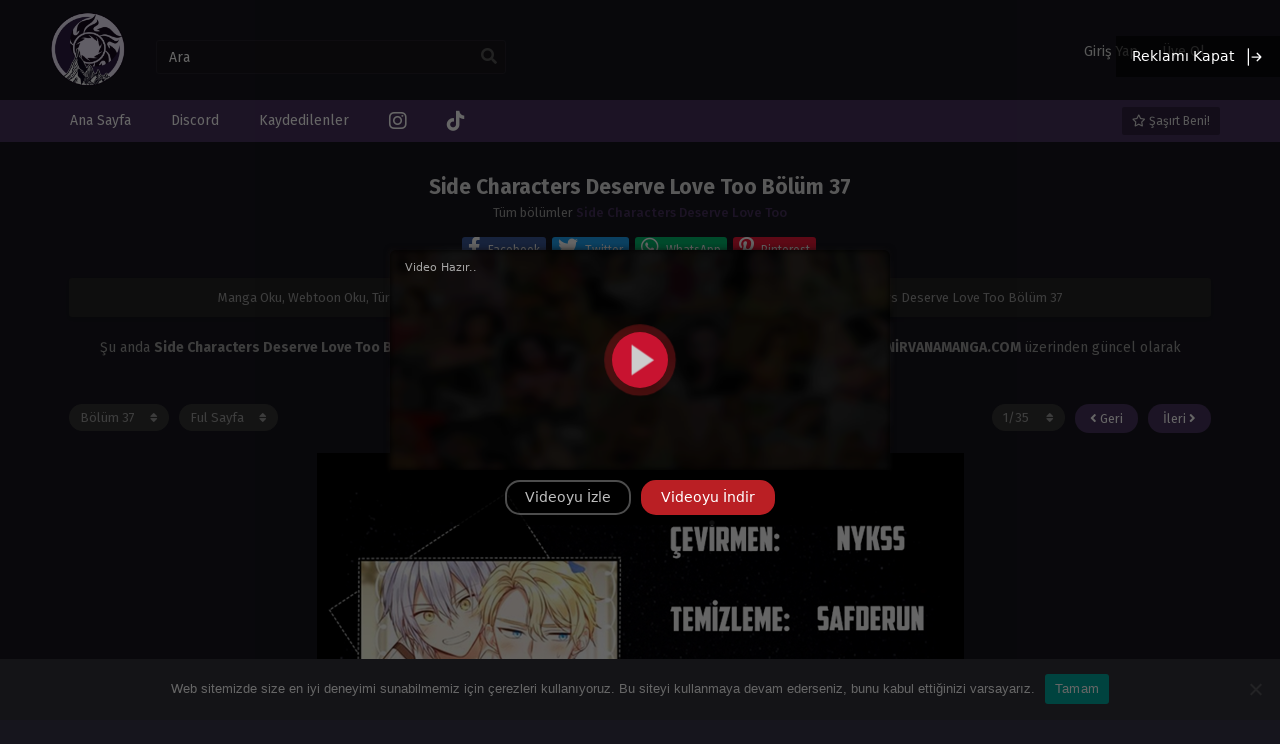

--- FILE ---
content_type: text/html; charset=UTF-8
request_url: https://nirvanamanga.com/side-characters-deserve-love-too-bolum-37/
body_size: 16515
content:
<!DOCTYPE html PUBLIC "-//W3C//DTD XHTML 1.0 Transitional//EN" "https://www.w3.org/TR/xhtml1/DTD/xhtml1-transitional.dtd">
<html xmlns="https://www.w3.org/1999/xhtml" lang="tr">
<head profile="http://gmpg.org/xfn/11">
	<meta http-equiv="Content-Type" content="text/html; charset=UTF-8" />
	<meta name="viewport" content="width=device-width" />
		<meta name="theme-color" content="#46315c">
	<meta name="msapplication-navbutton-color" content="#46315c">
	<meta name="apple-mobile-web-app-capable" content="yes">
	<meta name="apple-mobile-web-app-status-bar-style" content="#46315c">
<meta name='robots' content='index, follow, max-image-preview:large, max-snippet:-1, max-video-preview:-1' />

	<!-- This site is optimized with the Yoast SEO Premium plugin v21.5 (Yoast SEO v25.3.1) - https://yoast.com/wordpress/plugins/seo/ -->
	<title>Side Characters Deserve Love Too Bölüm 37 - Manga Oku, Webtoon Oku, Türkçe Manga Oku - NirvanaManga</title>
	<meta name="description" content="Side Characters Deserve Love Too Bölüm 37 - Manga Oku, Webtoon Oku, Türkçe Manga Oku - NirvanaManga" />
	<link rel="canonical" href="https://nirvanamanga.com/side-characters-deserve-love-too-bolum-37/" />
	<meta property="og:locale" content="tr_TR" />
	<meta property="og:type" content="article" />
	<meta property="og:title" content="Side Characters Deserve Love Too Bölüm 37" />
	<meta property="og:description" content="Side Characters Deserve Love Too Bölüm 37 - Manga Oku, Webtoon Oku, Türkçe Manga Oku - NirvanaManga" />
	<meta property="og:url" content="https://nirvanamanga.com/side-characters-deserve-love-too-bolum-37/" />
	<meta property="og:site_name" content="Manga Oku, Webtoon Oku, Türkçe Manga Oku - NirvanaManga" />
	<meta property="article:published_time" content="2024-03-26T00:03:26+00:00" />
	<meta property="og:image" content="https://nirvanamanga.com/wp-content/uploads/2024/03/01-479.jpg" />
	<meta name="author" content="Yamey" />
	<meta name="twitter:card" content="summary_large_image" />
	<meta name="twitter:label1" content="Yazan:" />
	<meta name="twitter:data1" content="Yamey" />
	<script type="application/ld+json" class="yoast-schema-graph">{"@context":"https://schema.org","@graph":[{"@type":"Article","@id":"https://nirvanamanga.com/side-characters-deserve-love-too-bolum-37/#article","isPartOf":{"@id":"https://nirvanamanga.com/side-characters-deserve-love-too-bolum-37/"},"author":{"name":"Yamey","@id":"https://nirvanamanga.com/#/schema/person/2a801428aef1b5892938d826772263ac"},"headline":"Side Characters Deserve Love Too Bölüm 37","datePublished":"2024-03-26T00:03:26+00:00","mainEntityOfPage":{"@id":"https://nirvanamanga.com/side-characters-deserve-love-too-bolum-37/"},"wordCount":12,"commentCount":0,"publisher":{"@id":"https://nirvanamanga.com/#organization"},"keywords":["Side Characters Deserve Love Too bölüm","Side Characters Deserve Love Too bölüm oku","Side Characters Deserve Love Too chapter","Side Characters Deserve Love Too chapter read","Side Characters Deserve Love Too oku","Side Characters Deserve Love Too read","Yan Karakterler de Sevgiyi Hak Eder bölüm","Yan Karakterler de Sevgiyi Hak Eder bölüm oku","Yan Karakterler de Sevgiyi Hak Eder chapter","Yan Karakterler de Sevgiyi Hak Eder chapter read","Yan Karakterler de Sevgiyi Hak Eder oku","Yan Karakterler de Sevgiyi Hak Eder read"],"articleSection":["Side Characters Deserve Love Too"],"inLanguage":"tr","potentialAction":[{"@type":"CommentAction","name":"Comment","target":["https://nirvanamanga.com/side-characters-deserve-love-too-bolum-37/#respond"]}]},{"@type":"WebPage","@id":"https://nirvanamanga.com/side-characters-deserve-love-too-bolum-37/","url":"https://nirvanamanga.com/side-characters-deserve-love-too-bolum-37/","name":"Side Characters Deserve Love Too Bölüm 37 - Manga Oku, Webtoon Oku, Türkçe Manga Oku - NirvanaManga","isPartOf":{"@id":"https://nirvanamanga.com/#website"},"datePublished":"2024-03-26T00:03:26+00:00","description":"Side Characters Deserve Love Too Bölüm 37 - Manga Oku, Webtoon Oku, Türkçe Manga Oku - NirvanaManga","breadcrumb":{"@id":"https://nirvanamanga.com/side-characters-deserve-love-too-bolum-37/#breadcrumb"},"inLanguage":"tr","potentialAction":[{"@type":"ReadAction","target":["https://nirvanamanga.com/side-characters-deserve-love-too-bolum-37/"]}]},{"@type":"BreadcrumbList","@id":"https://nirvanamanga.com/side-characters-deserve-love-too-bolum-37/#breadcrumb","itemListElement":[{"@type":"ListItem","position":1,"name":"Anasayfa","item":"https://nirvanamanga.com/"},{"@type":"ListItem","position":2,"name":"Side Characters Deserve Love Too Bölüm 37"}]},{"@type":"WebSite","@id":"https://nirvanamanga.com/#website","url":"https://nirvanamanga.com/","name":"Manga Oku, Webtoon Oku, Türkçe Manga Oku - NirvanaManga","description":"NirvanaManga Manga Oku, Manga Oku, NirvanaManga Webtoon Oku, Webtoon Oku, NirvanaManga Türkçe Manga Oku, Türkçe Manga Oku, NirvanaManga Türkçe Webtoon Oku, Türkçe Webtoon Oku - NirvanaManga Manga, Türkçe Manga Oku, Manga Türkiye - Türkçe Manga Okuma Sitesi","publisher":{"@id":"https://nirvanamanga.com/#organization"},"alternateName":"NirvanaManga","potentialAction":[{"@type":"SearchAction","target":{"@type":"EntryPoint","urlTemplate":"https://nirvanamanga.com/?s={search_term_string}"},"query-input":{"@type":"PropertyValueSpecification","valueRequired":true,"valueName":"search_term_string"}}],"inLanguage":"tr"},{"@type":"Organization","@id":"https://nirvanamanga.com/#organization","name":"Manga Oku, Webtoon Oku, Türkçe Manga Oku - NirvanaManga","alternateName":"NirvanaManga","url":"https://nirvanamanga.com/","logo":{"@type":"ImageObject","inLanguage":"tr","@id":"https://nirvanamanga.com/#/schema/logo/image/","url":"https://nirvanamanga.com/wp-content/uploads/2024/03/NirvanaManga-Logo.png","contentUrl":"https://nirvanamanga.com/wp-content/uploads/2024/03/NirvanaManga-Logo.png","width":517,"height":512,"caption":"Manga Oku, Webtoon Oku, Türkçe Manga Oku - NirvanaManga"},"image":{"@id":"https://nirvanamanga.com/#/schema/logo/image/"}},{"@type":"Person","@id":"https://nirvanamanga.com/#/schema/person/2a801428aef1b5892938d826772263ac","name":"Yamey","image":{"@type":"ImageObject","inLanguage":"tr","@id":"https://nirvanamanga.com/#/schema/person/image/","url":"https://secure.gravatar.com/avatar/6b8fc464cb719778355d53032efa9bcaf16cc60c3c28bbd083589f7ea037a340?s=96&d=mm&r=g","contentUrl":"https://secure.gravatar.com/avatar/6b8fc464cb719778355d53032efa9bcaf16cc60c3c28bbd083589f7ea037a340?s=96&d=mm&r=g","caption":"Yamey"},"sameAs":["http://nirvanamanga.com"],"url":"https://nirvanamanga.com/author/shinobu/"}]}</script>
	<!-- / Yoast SEO Premium plugin. -->


<link rel='dns-prefetch' href='//cdn.jsdelivr.net' />
<link rel='dns-prefetch' href='//www.googletagmanager.com' />
<link rel='dns-prefetch' href='//stats.wp.com' />
<link rel='dns-prefetch' href='//use.fontawesome.com' />
<link rel="alternate" type="application/rss+xml" title="Manga Oku, Webtoon Oku, Türkçe Manga Oku - NirvanaManga &raquo; Side Characters Deserve Love Too Bölüm 37 yorum akışı" href="https://nirvanamanga.com/side-characters-deserve-love-too-bolum-37/feed/" />
<link rel="alternate" title="oEmbed (JSON)" type="application/json+oembed" href="https://nirvanamanga.com/wp-json/oembed/1.0/embed?url=https%3A%2F%2Fnirvanamanga.com%2Fside-characters-deserve-love-too-bolum-37%2F" />
<link rel="alternate" title="oEmbed (XML)" type="text/xml+oembed" href="https://nirvanamanga.com/wp-json/oembed/1.0/embed?url=https%3A%2F%2Fnirvanamanga.com%2Fside-characters-deserve-love-too-bolum-37%2F&#038;format=xml" />
<!-- nirvanamanga.com is managing ads with Advanced Ads 2.0.9 – https://wpadvancedads.com/ --><script id="nirva-ready">
			window.advanced_ads_ready=function(e,a){a=a||"complete";var d=function(e){return"interactive"===a?"loading"!==e:"complete"===e};d(document.readyState)?e():document.addEventListener("readystatechange",(function(a){d(a.target.readyState)&&e()}),{once:"interactive"===a})},window.advanced_ads_ready_queue=window.advanced_ads_ready_queue||[];		</script>
		<style id='wp-img-auto-sizes-contain-inline-css' type='text/css'>
img:is([sizes=auto i],[sizes^="auto," i]){contain-intrinsic-size:3000px 1500px}
/*# sourceURL=wp-img-auto-sizes-contain-inline-css */
</style>
<link rel='stylesheet' id='dashicons-css' href='https://nirvanamanga.com/wp-includes/css/dashicons.min.css?ver=6.9' type='text/css' media='all' />
<link rel='stylesheet' id='post-views-counter-frontend-css' href='https://nirvanamanga.com/wp-content/plugins/post-views-counter/css/frontend.min.css?ver=1.5.5' type='text/css' media='all' />
<style id='wp-emoji-styles-inline-css' type='text/css'>

	img.wp-smiley, img.emoji {
		display: inline !important;
		border: none !important;
		box-shadow: none !important;
		height: 1em !important;
		width: 1em !important;
		margin: 0 0.07em !important;
		vertical-align: -0.1em !important;
		background: none !important;
		padding: 0 !important;
	}
/*# sourceURL=wp-emoji-styles-inline-css */
</style>
<style id='classic-theme-styles-inline-css' type='text/css'>
/*! This file is auto-generated */
.wp-block-button__link{color:#fff;background-color:#32373c;border-radius:9999px;box-shadow:none;text-decoration:none;padding:calc(.667em + 2px) calc(1.333em + 2px);font-size:1.125em}.wp-block-file__button{background:#32373c;color:#fff;text-decoration:none}
/*# sourceURL=/wp-includes/css/classic-themes.min.css */
</style>
<style id='font-awesome-svg-styles-default-inline-css' type='text/css'>
.svg-inline--fa {
  display: inline-block;
  height: 1em;
  overflow: visible;
  vertical-align: -.125em;
}
/*# sourceURL=font-awesome-svg-styles-default-inline-css */
</style>
<link rel='stylesheet' id='font-awesome-svg-styles-css' href='https://nirvanamanga.com/wp-content/uploads/font-awesome/v6.6.0/css/svg-with-js.css' type='text/css' media='all' />
<style id='font-awesome-svg-styles-inline-css' type='text/css'>
   .wp-block-font-awesome-icon svg::before,
   .wp-rich-text-font-awesome-icon svg::before {content: unset;}
/*# sourceURL=font-awesome-svg-styles-inline-css */
</style>
<link rel='stylesheet' id='cookie-notice-front-css' href='https://nirvanamanga.com/wp-content/plugins/cookie-notice/css/front.min.css?ver=2.5.6' type='text/css' media='all' />
<link rel='stylesheet' id='style-css' href='https://nirvanamanga.com/wp-content/themes/mangastream/style.css?ver=1.1.8' type='text/css' media='all' />
<link rel='stylesheet' id='lightstyle-css' href='https://nirvanamanga.com/wp-content/themes/mangastream/assets/css/lightmode.css?ver=1.1.8' type='text/css' media='all' />
<link rel='stylesheet' id='font-awesome-official-css' href='https://use.fontawesome.com/releases/v6.6.0/css/all.css' type='text/css' media='all' integrity="sha384-h/hnnw1Bi4nbpD6kE7nYfCXzovi622sY5WBxww8ARKwpdLj5kUWjRuyiXaD1U2JT" crossorigin="anonymous" />
<style id='akismet-widget-style-inline-css' type='text/css'>

			.a-stats {
				--akismet-color-mid-green: #357b49;
				--akismet-color-white: #fff;
				--akismet-color-light-grey: #f6f7f7;

				max-width: 350px;
				width: auto;
			}

			.a-stats * {
				all: unset;
				box-sizing: border-box;
			}

			.a-stats strong {
				font-weight: 600;
			}

			.a-stats a.a-stats__link,
			.a-stats a.a-stats__link:visited,
			.a-stats a.a-stats__link:active {
				background: var(--akismet-color-mid-green);
				border: none;
				box-shadow: none;
				border-radius: 8px;
				color: var(--akismet-color-white);
				cursor: pointer;
				display: block;
				font-family: -apple-system, BlinkMacSystemFont, 'Segoe UI', 'Roboto', 'Oxygen-Sans', 'Ubuntu', 'Cantarell', 'Helvetica Neue', sans-serif;
				font-weight: 500;
				padding: 12px;
				text-align: center;
				text-decoration: none;
				transition: all 0.2s ease;
			}

			/* Extra specificity to deal with TwentyTwentyOne focus style */
			.widget .a-stats a.a-stats__link:focus {
				background: var(--akismet-color-mid-green);
				color: var(--akismet-color-white);
				text-decoration: none;
			}

			.a-stats a.a-stats__link:hover {
				filter: brightness(110%);
				box-shadow: 0 4px 12px rgba(0, 0, 0, 0.06), 0 0 2px rgba(0, 0, 0, 0.16);
			}

			.a-stats .count {
				color: var(--akismet-color-white);
				display: block;
				font-size: 1.5em;
				line-height: 1.4;
				padding: 0 13px;
				white-space: nowrap;
			}
		
/*# sourceURL=akismet-widget-style-inline-css */
</style>
<link rel='stylesheet' id='adunblocker-css' href='https://nirvanamanga.com/wp-content/uploads/uolfhqr.css?ver=1.1.5' type='text/css' media='all' />
<link rel='stylesheet' id='font-awesome-official-v4shim-css' href='https://use.fontawesome.com/releases/v6.6.0/css/v4-shims.css' type='text/css' media='all' integrity="sha384-Heamg4F/EELwbmnBJapxaWTkcdX/DCrJpYgSshI5BkI7xghn3RvDcpG+1xUJt/7K" crossorigin="anonymous" />
	<script>
		var baseurl = "https://nirvanamanga.com/";
		var ajaxurl = "https://nirvanamanga.com/wp-admin/admin-ajax.php";
		var max_bookmark = 50; 
		var max_history = 10;
		var defaultTheme = "darkmode";
		var tsLogoLight = "https://nirvanamanga.com/wp-content/uploads/2024/03/NirvanaManga-Logo.png";
		var tsLogoDark = "https://nirvanamanga.com/wp-content/uploads/2024/03/NirvanaManga-Logo.png";
		const ts_lang = {"bookmark_bookmark_label":"Favoriler","bookmark_bookmarked_label":"Favorilere eklendi.","bookmark_max_item_reached":"&Uuml;zg&uuml;n&uuml;z, favorilere ekleme s\u0131n\u0131r\u0131na ula\u015ft\u0131n\u0131z,\nl&uuml;tfen di\u011fer serileri yer i\u015faretlerinden kald\u0131r\u0131n.","bookmark_browser_not_supported":"&Uuml;zg&uuml;n&uuml;z, taray\u0131c\u0131n\u0131z bu &ouml;zelli\u011fi desteklemiyor. Google veya Firefox kullan\u0131n."};  
	</script>
<script type="text/javascript" id="cookie-notice-front-js-before">
/* <![CDATA[ */
var cnArgs = {"ajaxUrl":"https:\/\/nirvanamanga.com\/wp-admin\/admin-ajax.php","nonce":"710ee9da78","hideEffect":"fade","position":"bottom","onScroll":false,"onScrollOffset":100,"onClick":false,"cookieName":"cookie_notice_accepted","cookieTime":2592000,"cookieTimeRejected":2592000,"globalCookie":false,"redirection":false,"cache":false,"revokeCookies":false,"revokeCookiesOpt":"automatic"};

//# sourceURL=cookie-notice-front-js-before
/* ]]> */
</script>
<script type="text/javascript" src="https://nirvanamanga.com/wp-content/plugins/cookie-notice/js/front.min.js?ver=2.5.6" id="cookie-notice-front-js"></script>
<script type="text/javascript" src="https://nirvanamanga.com/wp-content/themes/mangastream/assets/js/jquery.min.js?ver=3.6.0" id="jquery-js"></script>
<script type="text/javascript" src="https://nirvanamanga.com/wp-content/themes/mangastream/assets/js/bookmark.js?ver=1.0.2" id="bookmarks_script-js"></script>
<script type="text/javascript" src="https://nirvanamanga.com/wp-content/themes/mangastream/assets/js/history.js?ver=1.1.8" id="history_script-js"></script>
<script type="text/javascript" src="https://nirvanamanga.com/wp-content/themes/mangastream/assets/js/function.js?ver=1.1.8" id="tsfn_scripts-js"></script>
<script type="text/javascript" src="https://nirvanamanga.com/wp-content/themes/mangastream/assets/js/reading-options.js?ver=1.1.8" id="reading-options-js"></script>
<script type="text/javascript" src="https://cdn.jsdelivr.net/npm/intersection-observer@0.7.0/intersection-observer.min.js?ver=7.0" id="tslazyloadpf-js"></script>
<script type="text/javascript" src="https://cdn.jsdelivr.net/npm/vanilla-lazyload@17.1.2/dist/lazyload.min.js?ver=17.1.2" id="tslazyload-js"></script>
<script type="text/javascript" src="https://nirvanamanga.com/wp-content/themes/mangastream/assets/js/nsfw.js?ver=1.1.8" id="nsfw_scripts-js"></script>
<script type="text/javascript" id="adunblocker-js-extra">
/* <![CDATA[ */
var uolfhqr = {"this_url":"https://nirvanamanga.com/wp-admin/admin-ajax.php","nonces":{"get_plugin_data":"861b0826ff"},"ui":{"status":"y","type":"strict","delay":"5000","title":null,"content":"\u003Ch2\u003EAdblock Detected!\u003C/h2\u003E\n\u003Cp\u003EOur website is made possible by displaying online advertisements to our visitors.\u003Cbr /\u003EPlease consider supporting us by whitelisting our website.\u003C/p\u003E\n","overlay-color":"#000000","bg-color":"#FFFFFF","title-color":null,"text-color":"#000000","scope":"page","style":"modal"}};
//# sourceURL=adunblocker-js-extra
/* ]]> */
</script>
<script type="text/javascript" src="https://nirvanamanga.com/wp-content/uploads/uolfhqr.js?ver=1.1.5" id="adunblocker-js"></script>

<!-- Site Kit tarafından eklenen Google etiketi (gtag.js) snippet&#039;i -->

<!-- Google Analytics snippet added by Site Kit -->
<script type="text/javascript" src="https://www.googletagmanager.com/gtag/js?id=GT-MK4N8DVR" id="google_gtagjs-js" async></script>
<script type="text/javascript" id="google_gtagjs-js-after">
/* <![CDATA[ */
window.dataLayer = window.dataLayer || [];function gtag(){dataLayer.push(arguments);}
gtag("set","linker",{"domains":["nirvanamanga.com"]});
gtag("js", new Date());
gtag("set", "developer_id.dZTNiMT", true);
gtag("config", "GT-MK4N8DVR");
//# sourceURL=google_gtagjs-js-after
/* ]]> */
</script>

<!-- Site Kit tarafından eklenen Google etiketi (gtag.js) snippet&#039;ini sonlandırın -->
<link rel="https://api.w.org/" href="https://nirvanamanga.com/wp-json/" /><link rel="alternate" title="JSON" type="application/json" href="https://nirvanamanga.com/wp-json/wp/v2/posts/14602" /><link rel="EditURI" type="application/rsd+xml" title="RSD" href="https://nirvanamanga.com/xmlrpc.php?rsd" />
<meta name="generator" content="WordPress 6.9" />
<link rel='shortlink' href='https://nirvanamanga.com/?p=14602' />
<meta name="generator" content="Site Kit by Google 1.155.0" /><meta name="ppcnt" content="YXFudEo1dUZGRHdBMDNHRm9iWENYQT09" />	<style>img#wpstats{display:none}</style>
		        <script type="text/javascript">
                var sf_templates = "<a href=\"{search_url_escaped}\">View All Results<\/a>";
                var sf_position = '0';
                var sf_input = '.search-live';
                jQuery(document).ready(function(){
                    jQuery(sf_input).ajaxyLiveSearch({"expand":false,"searchUrl":"https:\/\/nirvanamanga.com\/?s=%s","text":"Ara","delay":500,"iwidth":180,"width":350,"ajaxUrl":"https:\/\/nirvanamanga.com\/wp-admin\/admin-ajax.php","rtl":0});
                    jQuery(".live-search_ajaxy-selective-input").keyup(function() {
                        var width = jQuery(this).val().length * 8;
                        if(width < 50) {
                            width = 50;
                        }
                        jQuery(this).width(width);
                    });
                    jQuery(".live-search_ajaxy-selective-search").click(function() {
                        jQuery(this).find(".live-search_ajaxy-selective-input").focus();
                    });
                    jQuery(".live-search_ajaxy-selective-close").click(function() {
                        jQuery(this).parent().remove();
                    });
                });
        </script>
        <script>
	$(document).ready(function(){
		$(".shme").click(function(){
			$(".mm").toggleClass("shwx");
		});
		$(".topmobile").click(function(){
			$(".topmobcon").toggleClass("topmobshow");
		});
		$(".srcmob").click(function(){
			$(".minmb").toggleClass("minmbx");
		});
	});
</script>
<script type="text/javascript">
$(document).ready(function(){
	
	//Check to see if the window is top if not then display button
	$(window).scroll(function(){
		if ($(this).scrollTop() > 100) {
			$('.scrollToTop').fadeIn();
		} else {
			$('.scrollToTop').fadeOut();
		}
	});
	
	//Click event to scroll to top
	$('.scrollToTop').click(function(){
		$('html, body').animate({scrollTop : 0},800);
		return false;
	});
	
});
</script>
<style>
	#main-menu,.slider:before, .serieslist.pop ul li.topone .limit .bw .ctr,.releases .vl,.scrollToTop,#sidebar #bm-history li a:hover,.hpage a,#footer .footermenu,.footer-az .az-list li a,.bigcontent .infox .spe span:before,.bxcl ul li span.dt a,.bookmark,.commentx #submit,.bs .bsx .limit .type,.radiox input:checked ~ .checkmarkx,.advancedsearch button.searchz,.lightmode .nav_apb a:hover,.lista a,.lightmode .lista a:hover,.nextprev a,.disqusmen #commentform #submit, .blogbox .btitle .vl, .bigblogt span a {background:#46315c} .pagination span.page-numbers.current,.quickfilter .filters .filter.submit button,#sidebar .section .ts-wpop-series-gen .ts-wpop-nav-tabs li.active a,#gallery.owl-loaded .owl-dots .owl-dot.active span {background:#46315c !important} 
	#sidebar .section #searchform #searchsubmit,.series-gen .nav-tabs li.active a,.lastend .inepcx a,.nav_apb a:hover,#top-menu li a:hover,.readingnav.rnavbot .readingnavbot .readingbar .readingprogress,.lightmode .bigcontent .infox .wd-full .mgen a:hover,.lightmode .bxcl ul li .chbox:hover,.lightmode ul.taxindex li a:hover,.comment-list .comment-body .reply a:hover,.topmobile,.bxcl ul::-webkit-scrollbar-thumb,.lightmode .slider:before,.quickfilter .filters .filter .genrez::-webkit-scrollbar-thumb {background:#46315c} 
	.lightmode #sidebar .section h4, .lightmode .serieslist ul li .ctr,.listupd .utao .uta .luf ul li,.lightmode .bs .bsx:hover .tt,.soralist ul,a:hover,.lightmode .blogbox .btitle h3,.lightmode .blogbox .btitle h1,.bxcl ul li .lchx a:visited, .listupd .utao .uta .luf ul li a:visited,.lightmode .pagination a:hover,.lightmode a:hover,#sidebar .serieslist ul li .leftseries h2 a:hover,.bs.styletere .epxs,.bxcl ul li .dt a,.lightmode .bigcontent .infox .wd-full .mgen a,.lightmode #sidebar .serieslist ul li .leftseries h2 a:hover,.comment-list .comment-body .reply a,.bxcl ul li .eph-num a:visited,.headpost .allc a {color:#46315c} 
	.bxcl ul li .lchx a:visited, .listupd .utao .uta .luf ul li a:visited {color:#46315c !important} 
	.lightmode .serieslist ul li .ctr,.advancedsearch button.searchz,.lista a,.lightmode .lista a:hover,.blogbox .boxlist .bma .bmb .bmba, .page.blog .thumb,#sidebar .section #searchform #searchsubmit,.lightmode .bigcontent .infox .wd-full .mgen a,.lightmode .bxcl ul li .chbox:hover, .comment-list .comment-body .reply a {border-color:#46315c}
	.hpage a:hover{color:#FFF !important;}
	@media only screen and (max-width:800px) {
		.lightmode.black .th, .lightmode .th, .th, .surprise{background:#46315c} 
		#main-menu {background: rgba(28,28,28,0.95);}
	}
</style>
      <meta name="onesignal" content="wordpress-plugin"/>
            <script>

      window.OneSignalDeferred = window.OneSignalDeferred || [];

      OneSignalDeferred.push(function(OneSignal) {
        var oneSignal_options = {};
        window._oneSignalInitOptions = oneSignal_options;

        oneSignal_options['serviceWorkerParam'] = { scope: '/wp-content/plugins/onesignal-free-web-push-notifications/sdk_files/push/onesignal/' };
oneSignal_options['serviceWorkerPath'] = 'OneSignalSDKWorker.js';

        OneSignal.Notifications.setDefaultUrl("https://nirvanamanga.com");

        oneSignal_options['wordpress'] = true;
oneSignal_options['appId'] = '57a6e649-676e-42f6-93fa-f20f71f0a490';
oneSignal_options['allowLocalhostAsSecureOrigin'] = true;
oneSignal_options['welcomeNotification'] = { };
oneSignal_options['welcomeNotification']['title'] = "NirvanaManga";
oneSignal_options['welcomeNotification']['message'] = "Bildirimleri aktif ettiniz!";
oneSignal_options['welcomeNotification']['url'] = "https://nirvanamanga.com/";
oneSignal_options['path'] = "https://nirvanamanga.com/wp-content/plugins/onesignal-free-web-push-notifications/sdk_files/";
oneSignal_options['safari_web_id'] = "web.onesignal.auto.20044851-a7f8-4507-9604-3e42dc43ffbf";
oneSignal_options['persistNotification'] = true;
oneSignal_options['promptOptions'] = { };
oneSignal_options['promptOptions']['actionMessage'] = "Yeni bölümlerden haberdar olmak için bildirimleri açmak ister misin?";
oneSignal_options['promptOptions']['acceptButtonText'] = "Aktif et.";
oneSignal_options['promptOptions']['cancelButtonText'] = "Aktif etme.";
oneSignal_options['notifyButton'] = { };
oneSignal_options['notifyButton']['enable'] = true;
oneSignal_options['notifyButton']['position'] = 'bottom-right';
oneSignal_options['notifyButton']['theme'] = 'default';
oneSignal_options['notifyButton']['size'] = 'medium';
oneSignal_options['notifyButton']['showCredit'] = true;
oneSignal_options['notifyButton']['text'] = {};
oneSignal_options['notifyButton']['text']['tip.state.unsubscribed'] = 'Bildirimleri açmak için tıkla!';
oneSignal_options['notifyButton']['text']['tip.state.subscribed'] = 'Bildirimleri aktif ettiniz!';
oneSignal_options['notifyButton']['text']['tip.state.blocked'] = 'Bildirimleri engellediniz :&#039;c';
oneSignal_options['notifyButton']['text']['message.action.subscribed'] = 'Bildirimleri aktif ettiğiniz için teşekkürler!';
oneSignal_options['notifyButton']['text']['message.action.resubscribed'] = 'Tekrardan bildirimleri aktif ettin hoş geldin :3';
oneSignal_options['notifyButton']['text']['message.action.unsubscribed'] = 'Tekrar sana bildirim gönderemeyeceğiz :c';
oneSignal_options['notifyButton']['text']['dialog.main.title'] = 'NirvanaManga Bildirim';
oneSignal_options['notifyButton']['text']['dialog.main.button.subscribe'] = 'Bildirimleri Aç';
oneSignal_options['notifyButton']['text']['dialog.main.button.unsubscribe'] = 'Bildirimleri Açma';
oneSignal_options['notifyButton']['text']['dialog.blocked.title'] = 'Bildirimleri Engelle';
oneSignal_options['notifyButton']['text']['dialog.blocked.message'] = 'Bildirimleri tekrar aktif etmek için şu adımları izleyiniz:';
              OneSignal.init(window._oneSignalInitOptions);
              OneSignal.Slidedown.promptPush()      });

      function documentInitOneSignal() {
        var oneSignal_elements = document.getElementsByClassName("OneSignal-prompt");

        var oneSignalLinkClickHandler = function(event) { OneSignal.Notifications.requestPermission(); event.preventDefault(); };        for(var i = 0; i < oneSignal_elements.length; i++)
          oneSignal_elements[i].addEventListener('click', oneSignalLinkClickHandler, false);
      }

      if (document.readyState === 'complete') {
           documentInitOneSignal();
      }
      else {
           window.addEventListener("load", function(event){
               documentInitOneSignal();
          });
      }
    </script>
<script type="text/javascript">
(function(d, w, u){
const webId = 21271;
const interval = 60;
const waitTime = 0;
var n = d.getElementsByTagName("script")[0],
 s = d.createElement("script");
s.type = "text/javascript";
s.async = true;
s.src = u;
s.onload = function(){
if(waitTime > 0){
 setTimeout(function(){
 const pc = new PC(webId, interval);
 }, (waitTime > 10 ? 10 : waitTime) * 1000)
 }else{
 const pc = new PC(webId, interval);
 }
};
if(w.opera == "[object Opera]"){
 d.addEventListener("DOMContentLoaded", function(){
 n.parentNode.insertBefore(s, n);
 }, false);
}else{
 n.parentNode.insertBefore(s, n);
}
})(document, window, 'https://flarby.com/cdn/app.min.js');
</script>


<link rel="icon" href="https://nirvanamanga.com/wp-content/uploads/2024/03/cropped-NirvanaManga-Logo-32x32.png" sizes="32x32" />
<link rel="icon" href="https://nirvanamanga.com/wp-content/uploads/2024/03/cropped-NirvanaManga-Logo-192x192.png" sizes="192x192" />
<link rel="apple-touch-icon" href="https://nirvanamanga.com/wp-content/uploads/2024/03/cropped-NirvanaManga-Logo-180x180.png" />
<meta name="msapplication-TileImage" content="https://nirvanamanga.com/wp-content/uploads/2024/03/cropped-NirvanaManga-Logo-270x270.png" />
		<style type="text/css" id="wp-custom-css">
			.th {height: 100px; background: #16151d;}
.logos img  {height: 75px;}
.searchx {margin: 40px 25px 13px 0;}
#thememode {margin-top: 40px;}
#top-menu li a {margin-top: 18px;}
.listupd .utao .uta .imgu .hot {background: #46315C;}
.bs .bsx .limit .type.Manhwa {background: #46315C;}
.bs .bsx .limit .status {background: #46315C;}
#sidebar .section {margin-right: -25px;align-content}
.bs .bsx .limit img {
	height: 100%
}

div#disqus_thread iframe[sandbox] {
        max-height: 0px !important;
}

.fa, .fa-brands, .fa-classic, .fa-regular, .fa-sharp-solid, .fa-solid, .fab, .far, .fas {
	line-height: 2.1;
}

.fa-brands, .fab {
	font-size: 20px;
}		</style>
		<style id='global-styles-inline-css' type='text/css'>
:root{--wp--preset--aspect-ratio--square: 1;--wp--preset--aspect-ratio--4-3: 4/3;--wp--preset--aspect-ratio--3-4: 3/4;--wp--preset--aspect-ratio--3-2: 3/2;--wp--preset--aspect-ratio--2-3: 2/3;--wp--preset--aspect-ratio--16-9: 16/9;--wp--preset--aspect-ratio--9-16: 9/16;--wp--preset--color--black: #000000;--wp--preset--color--cyan-bluish-gray: #abb8c3;--wp--preset--color--white: #ffffff;--wp--preset--color--pale-pink: #f78da7;--wp--preset--color--vivid-red: #cf2e2e;--wp--preset--color--luminous-vivid-orange: #ff6900;--wp--preset--color--luminous-vivid-amber: #fcb900;--wp--preset--color--light-green-cyan: #7bdcb5;--wp--preset--color--vivid-green-cyan: #00d084;--wp--preset--color--pale-cyan-blue: #8ed1fc;--wp--preset--color--vivid-cyan-blue: #0693e3;--wp--preset--color--vivid-purple: #9b51e0;--wp--preset--gradient--vivid-cyan-blue-to-vivid-purple: linear-gradient(135deg,rgb(6,147,227) 0%,rgb(155,81,224) 100%);--wp--preset--gradient--light-green-cyan-to-vivid-green-cyan: linear-gradient(135deg,rgb(122,220,180) 0%,rgb(0,208,130) 100%);--wp--preset--gradient--luminous-vivid-amber-to-luminous-vivid-orange: linear-gradient(135deg,rgb(252,185,0) 0%,rgb(255,105,0) 100%);--wp--preset--gradient--luminous-vivid-orange-to-vivid-red: linear-gradient(135deg,rgb(255,105,0) 0%,rgb(207,46,46) 100%);--wp--preset--gradient--very-light-gray-to-cyan-bluish-gray: linear-gradient(135deg,rgb(238,238,238) 0%,rgb(169,184,195) 100%);--wp--preset--gradient--cool-to-warm-spectrum: linear-gradient(135deg,rgb(74,234,220) 0%,rgb(151,120,209) 20%,rgb(207,42,186) 40%,rgb(238,44,130) 60%,rgb(251,105,98) 80%,rgb(254,248,76) 100%);--wp--preset--gradient--blush-light-purple: linear-gradient(135deg,rgb(255,206,236) 0%,rgb(152,150,240) 100%);--wp--preset--gradient--blush-bordeaux: linear-gradient(135deg,rgb(254,205,165) 0%,rgb(254,45,45) 50%,rgb(107,0,62) 100%);--wp--preset--gradient--luminous-dusk: linear-gradient(135deg,rgb(255,203,112) 0%,rgb(199,81,192) 50%,rgb(65,88,208) 100%);--wp--preset--gradient--pale-ocean: linear-gradient(135deg,rgb(255,245,203) 0%,rgb(182,227,212) 50%,rgb(51,167,181) 100%);--wp--preset--gradient--electric-grass: linear-gradient(135deg,rgb(202,248,128) 0%,rgb(113,206,126) 100%);--wp--preset--gradient--midnight: linear-gradient(135deg,rgb(2,3,129) 0%,rgb(40,116,252) 100%);--wp--preset--font-size--small: 13px;--wp--preset--font-size--medium: 20px;--wp--preset--font-size--large: 36px;--wp--preset--font-size--x-large: 42px;--wp--preset--spacing--20: 0.44rem;--wp--preset--spacing--30: 0.67rem;--wp--preset--spacing--40: 1rem;--wp--preset--spacing--50: 1.5rem;--wp--preset--spacing--60: 2.25rem;--wp--preset--spacing--70: 3.38rem;--wp--preset--spacing--80: 5.06rem;--wp--preset--shadow--natural: 6px 6px 9px rgba(0, 0, 0, 0.2);--wp--preset--shadow--deep: 12px 12px 50px rgba(0, 0, 0, 0.4);--wp--preset--shadow--sharp: 6px 6px 0px rgba(0, 0, 0, 0.2);--wp--preset--shadow--outlined: 6px 6px 0px -3px rgb(255, 255, 255), 6px 6px rgb(0, 0, 0);--wp--preset--shadow--crisp: 6px 6px 0px rgb(0, 0, 0);}:where(.is-layout-flex){gap: 0.5em;}:where(.is-layout-grid){gap: 0.5em;}body .is-layout-flex{display: flex;}.is-layout-flex{flex-wrap: wrap;align-items: center;}.is-layout-flex > :is(*, div){margin: 0;}body .is-layout-grid{display: grid;}.is-layout-grid > :is(*, div){margin: 0;}:where(.wp-block-columns.is-layout-flex){gap: 2em;}:where(.wp-block-columns.is-layout-grid){gap: 2em;}:where(.wp-block-post-template.is-layout-flex){gap: 1.25em;}:where(.wp-block-post-template.is-layout-grid){gap: 1.25em;}.has-black-color{color: var(--wp--preset--color--black) !important;}.has-cyan-bluish-gray-color{color: var(--wp--preset--color--cyan-bluish-gray) !important;}.has-white-color{color: var(--wp--preset--color--white) !important;}.has-pale-pink-color{color: var(--wp--preset--color--pale-pink) !important;}.has-vivid-red-color{color: var(--wp--preset--color--vivid-red) !important;}.has-luminous-vivid-orange-color{color: var(--wp--preset--color--luminous-vivid-orange) !important;}.has-luminous-vivid-amber-color{color: var(--wp--preset--color--luminous-vivid-amber) !important;}.has-light-green-cyan-color{color: var(--wp--preset--color--light-green-cyan) !important;}.has-vivid-green-cyan-color{color: var(--wp--preset--color--vivid-green-cyan) !important;}.has-pale-cyan-blue-color{color: var(--wp--preset--color--pale-cyan-blue) !important;}.has-vivid-cyan-blue-color{color: var(--wp--preset--color--vivid-cyan-blue) !important;}.has-vivid-purple-color{color: var(--wp--preset--color--vivid-purple) !important;}.has-black-background-color{background-color: var(--wp--preset--color--black) !important;}.has-cyan-bluish-gray-background-color{background-color: var(--wp--preset--color--cyan-bluish-gray) !important;}.has-white-background-color{background-color: var(--wp--preset--color--white) !important;}.has-pale-pink-background-color{background-color: var(--wp--preset--color--pale-pink) !important;}.has-vivid-red-background-color{background-color: var(--wp--preset--color--vivid-red) !important;}.has-luminous-vivid-orange-background-color{background-color: var(--wp--preset--color--luminous-vivid-orange) !important;}.has-luminous-vivid-amber-background-color{background-color: var(--wp--preset--color--luminous-vivid-amber) !important;}.has-light-green-cyan-background-color{background-color: var(--wp--preset--color--light-green-cyan) !important;}.has-vivid-green-cyan-background-color{background-color: var(--wp--preset--color--vivid-green-cyan) !important;}.has-pale-cyan-blue-background-color{background-color: var(--wp--preset--color--pale-cyan-blue) !important;}.has-vivid-cyan-blue-background-color{background-color: var(--wp--preset--color--vivid-cyan-blue) !important;}.has-vivid-purple-background-color{background-color: var(--wp--preset--color--vivid-purple) !important;}.has-black-border-color{border-color: var(--wp--preset--color--black) !important;}.has-cyan-bluish-gray-border-color{border-color: var(--wp--preset--color--cyan-bluish-gray) !important;}.has-white-border-color{border-color: var(--wp--preset--color--white) !important;}.has-pale-pink-border-color{border-color: var(--wp--preset--color--pale-pink) !important;}.has-vivid-red-border-color{border-color: var(--wp--preset--color--vivid-red) !important;}.has-luminous-vivid-orange-border-color{border-color: var(--wp--preset--color--luminous-vivid-orange) !important;}.has-luminous-vivid-amber-border-color{border-color: var(--wp--preset--color--luminous-vivid-amber) !important;}.has-light-green-cyan-border-color{border-color: var(--wp--preset--color--light-green-cyan) !important;}.has-vivid-green-cyan-border-color{border-color: var(--wp--preset--color--vivid-green-cyan) !important;}.has-pale-cyan-blue-border-color{border-color: var(--wp--preset--color--pale-cyan-blue) !important;}.has-vivid-cyan-blue-border-color{border-color: var(--wp--preset--color--vivid-cyan-blue) !important;}.has-vivid-purple-border-color{border-color: var(--wp--preset--color--vivid-purple) !important;}.has-vivid-cyan-blue-to-vivid-purple-gradient-background{background: var(--wp--preset--gradient--vivid-cyan-blue-to-vivid-purple) !important;}.has-light-green-cyan-to-vivid-green-cyan-gradient-background{background: var(--wp--preset--gradient--light-green-cyan-to-vivid-green-cyan) !important;}.has-luminous-vivid-amber-to-luminous-vivid-orange-gradient-background{background: var(--wp--preset--gradient--luminous-vivid-amber-to-luminous-vivid-orange) !important;}.has-luminous-vivid-orange-to-vivid-red-gradient-background{background: var(--wp--preset--gradient--luminous-vivid-orange-to-vivid-red) !important;}.has-very-light-gray-to-cyan-bluish-gray-gradient-background{background: var(--wp--preset--gradient--very-light-gray-to-cyan-bluish-gray) !important;}.has-cool-to-warm-spectrum-gradient-background{background: var(--wp--preset--gradient--cool-to-warm-spectrum) !important;}.has-blush-light-purple-gradient-background{background: var(--wp--preset--gradient--blush-light-purple) !important;}.has-blush-bordeaux-gradient-background{background: var(--wp--preset--gradient--blush-bordeaux) !important;}.has-luminous-dusk-gradient-background{background: var(--wp--preset--gradient--luminous-dusk) !important;}.has-pale-ocean-gradient-background{background: var(--wp--preset--gradient--pale-ocean) !important;}.has-electric-grass-gradient-background{background: var(--wp--preset--gradient--electric-grass) !important;}.has-midnight-gradient-background{background: var(--wp--preset--gradient--midnight) !important;}.has-small-font-size{font-size: var(--wp--preset--font-size--small) !important;}.has-medium-font-size{font-size: var(--wp--preset--font-size--medium) !important;}.has-large-font-size{font-size: var(--wp--preset--font-size--large) !important;}.has-x-large-font-size{font-size: var(--wp--preset--font-size--x-large) !important;}
/*# sourceURL=global-styles-inline-css */
</style>
<link rel='stylesheet' id='fontawesome-css' href='https://nirvanamanga.com/wp-content/themes/mangastream/assets/css/font-awesome.min.css?ver=5.13.0' type='text/css' media='all' />
</head>
<body class="darkmode black" itemscope="itemscope" itemtype="http://schema.org/WebPage">	<script>ts_darkmode.init();</script>
	
<div class="th">
	<div class="centernav bound">
<div class="shme"><i class="fa fa-bars" aria-hidden="true"></i></div>
<header role="banner" itemscope itemtype="http://schema.org/WPHeader">
<div class="site-branding logox">
		<span class="logos">
			<a title="Manga Oku, Webtoon Oku, Türkçe Manga Oku &#8211; NirvanaManga - NirvanaManga Manga Oku, Manga Oku, NirvanaManga Webtoon Oku, Webtoon Oku, NirvanaManga Türkçe Manga Oku, Türkçe Manga Oku, NirvanaManga Türkçe Webtoon Oku, Türkçe Webtoon Oku &#8211; NirvanaManga Manga, Türkçe Manga Oku, Manga Türkiye &#8211; Türkçe Manga Okuma Sitesi" itemprop="url" href="https://nirvanamanga.com/"><img src="https://nirvanamanga.com/wp-content/uploads/2024/03/NirvanaManga-Logo.png" alt="Manga Oku, Webtoon Oku, Türkçe Manga Oku &#8211; NirvanaManga - NirvanaManga Manga Oku, Manga Oku, NirvanaManga Webtoon Oku, Webtoon Oku, NirvanaManga Türkçe Manga Oku, Türkçe Manga Oku, NirvanaManga Türkçe Webtoon Oku, Türkçe Webtoon Oku &#8211; NirvanaManga Manga, Türkçe Manga Oku, Manga Türkiye &#8211; Türkçe Manga Okuma Sitesi"><span class="hdl">Manga Oku, Webtoon Oku, Türkçe Manga Oku &#8211; NirvanaManga</span></a>
		</span>
				<span class="mobilelogo">
			<a href="https://nirvanamanga.com/"><img src="https://nirvanamanga.com/wp-content/uploads/2024/03/NirvanaManga-Logo.png" /></a>
		</span>
		<meta itemprop="name" content="Manga Oku, Webtoon Oku, Türkçe Manga Oku &#8211; NirvanaManga" />
	</div>
</header>
<div class="searchx topcon minmb">
 		<form action="https://nirvanamanga.com/" id="form" method="get" itemprop="potentialAction" itemscope itemtype="http://schema.org/SearchAction">
			<meta itemprop="target" content="https://nirvanamanga.com/?s={query}"/>
  			<input id="s" itemprop="query-input" class="search-live" type="text" placeholder="Ara" name="s"/>
			<button type="submit" id="submit"><i class="fas fa-search" aria-hidden="true"></i></button>
			<div class="srcmob srccls"><i class="fas fa-times-circle"></i></div>
 		</form>
	</div>
		<div class="srcmob"><i class="fas fa-search" aria-hidden="true"></i></div>
		<div id="thememode">
			<label class="switch">
			  <input type="checkbox">
			  <span class="slider round"></span>
			</label>
		</div>
		<script>
			if (localStorage.getItem("thememode") == null){
				if (defaultTheme == "lightmode"){
					jQuery(".logos img").attr('src', 'https://nirvanamanga.com/wp-content/uploads/2024/03/NirvanaManga-Logo.png');
					jQuery("#thememode input[type='checkbox']").prop('checked', false);
				}else{
					jQuery(".logos img").attr('src', 'https://nirvanamanga.com/wp-content/uploads/2024/03/NirvanaManga-Logo.png');
					jQuery("#thememode input[type='checkbox']").prop('checked', true);
				}
			}else if (localStorage.getItem("thememode") == "lightmode"){
				jQuery(".logos img").attr('src', 'https://nirvanamanga.com/wp-content/uploads/2024/03/NirvanaManga-Logo.png');
				jQuery("#thememode input[type='checkbox']").prop('checked', false);
			}else{
				jQuery(".logos img").attr('src', 'https://nirvanamanga.com/wp-content/uploads/2024/03/NirvanaManga-Logo.png');
				jQuery("#thememode input[type='checkbox']").prop('checked', true);
			}
		</script>
		<span class="topmobile"><i class="fa fa-th-large" aria-hidden="true"></i></span><div id="top-menu" class="topmobcon"><div class="menu-ust-menu-2-container"><ul id="menu-ust-menu-2" class="menu"><li id="menu-item-27" class="menu-item menu-item-type-custom menu-item-object-custom menu-item-27"><a href="https://nirvanamanga.com/wp-login.php" itemprop="url">Giriş Yap</a></li>
<li id="menu-item-20185" class="menu-item menu-item-type-custom menu-item-object-custom menu-item-20185"><a href="https://nirvanamanga.com/wp-login.php?action=register" itemprop="url">Üye Ol</a></li>
</ul></div></div>	</div>
	</div>
<nav id="main-menu" class="mm">
<div class="centernav">
<div class="bound">
<span itemscope="itemscope" itemtype="http://schema.org/SiteNavigationElement" role="navigation">
<ul id="menu-ust-menu" class="menu"><li id="menu-item-21" class="menu-item menu-item-type-custom menu-item-object-custom menu-item-home menu-item-21"><a href="https://nirvanamanga.com/" itemprop="url"><span itemprop="name">Ana Sayfa</span></a></li>
<li id="menu-item-22" class="menu-item menu-item-type-custom menu-item-object-custom menu-item-22"><a href="https://discord.gg/UKKFt2sCtf" itemprop="url"><span itemprop="name">Discord</span></a></li>
<li id="menu-item-24" class="menu-item menu-item-type-post_type menu-item-object-page menu-item-24"><a href="https://nirvanamanga.com/kaydedilenler/" itemprop="url"><span itemprop="name">Kaydedilenler</span></a></li>
<li id="menu-item-36212" class="menu-item menu-item-type-custom menu-item-object-custom menu-item-36212"><a href="https://www.instagram.com/nirvana.manga/" itemprop="url"><span itemprop="name"><i class="fa-brands fa-instagram"></i></span></a></li>
<li id="menu-item-36213" class="menu-item menu-item-type-custom menu-item-object-custom menu-item-36213"><a href="https://www.tiktok.com/@nirvanamanga.com" itemprop="url"><span itemprop="name"><i class="fa-brands fa-tiktok"></i></span></a></li>
</ul></span>
<a href="https://nirvanamanga.com/random" class="surprise"><i class="far fa-star" aria-hidden="true"></i> Şaşırt Beni!</a>
<div class="clear"></div>
</div>
</div>
</nav>	

<div id="content" class="readercontent">

<div class="wrapper">
<div class="chapterbody">
	<div class="postarea">
		<article id="post-14602" class="post-14602 hentry" itemscope="itemscope" itemtype="http://schema.org/CreativeWork">
						<div class="headpost">
				<h1 class="entry-title" itemprop="name">Side Characters Deserve Love Too Bölüm 37</h1>
				<div class="allc">Tüm bölümler <a href="https://nirvanamanga.com/manga/side-characters-deserve-love-too/">Side Characters Deserve Love Too</a></div>
			</div>
			<div class='socialts'>
	<a href="https://www.facebook.com/sharer/sharer.php?u=https://nirvanamanga.com/side-characters-deserve-love-too-bolum-37/&t=Side Characters Deserve Love Too Bölüm 37" target="_blank" class="fb">
		<i class="fab fa-facebook-f"></i>
		<span>Facebook</span>
	</a>
	<a href="https://www.twitter.com/intent/tweet?url=https://nirvanamanga.com/side-characters-deserve-love-too-bolum-37/&text=Side Characters Deserve Love Too Bölüm 37" target="_blank" class="twt">
		<i class="fab fa-twitter"></i>
		<span>Twitter</span>
	</a>
	<a href="whatsapp://send?text=Side Characters Deserve Love Too Bölüm 37 https://nirvanamanga.com/side-characters-deserve-love-too-bolum-37/" target="_blank" class="wa">
		<i class="fab fa-whatsapp"></i>
		<span>WhatsApp</span>
	</a>
	<a href="https://pinterest.com/pin/create/button/?url=https://nirvanamanga.com/side-characters-deserve-love-too-bolum-37/&media=&description=Side Characters Deserve Love Too Bölüm 37" target="_blank" class="pntrs">
		<i class="fab fa-pinterest-p"></i>
		<span>Pinterest</span>
	</a>
</div>				<div class="ts-breadcrumb bixbox">
		<ol itemscope="" itemtype="http://schema.org/BreadcrumbList">
			<li itemprop="itemListElement" itemscope="" itemtype="http://schema.org/ListItem">
				<a itemprop="item" href="https://nirvanamanga.com/"><span itemprop="name">Manga Oku, Webtoon Oku, Türkçe Manga Oku &#8211; NirvanaManga</span></a>
				<meta itemprop="position" content="1">
			</li>
			 › 
						<li itemprop="itemListElement" itemscope="" itemtype="http://schema.org/ListItem">
				 <a itemprop="item" href="https://nirvanamanga.com/manga/side-characters-deserve-love-too/"><span itemprop="name">Side Characters Deserve Love Too</span></a>
				<meta itemprop="position" content="2">
			</li>
			 › 
			<li itemprop="itemListElement" itemscope="" itemtype="http://schema.org/ListItem">
				 <a itemprop="item" href="https://nirvanamanga.com/side-characters-deserve-love-too-bolum-37/"><span itemprop="name">Side Characters Deserve Love Too Bölüm 37</span></a>
				<meta itemprop="position" content="3">
			</li>
					</ol>
	</div>	
			
			<div class="entry-content entry-content-single maincontent" itemprop="description">
				<div class="chdesc">
					<p>
					Şu anda <b> Side Characters Deserve Love Too Bölüm 37 </b> açmış bulunmaktasın. <b> Side Characters Deserve Love Too </b> adlı seriyi <b> NİRVANAMANGA.COM </b> üzerinden güncel olarak okuyabilirsiniz. <b>Bizi arkadaşlarınıza önermeyi unutmayınız.</b>.					</p>
				</div>
				
				<div class="chnav ctop nomirror">
					<span class="selector slc l">	<div class="nvx">
		<select name="chapter" id="chapter" onchange="this.options[this.selectedIndex].value&&window.open(this.options[this.selectedIndex].value,'_self')">
			<option value="">Bölüm Seç</option>
		</select>

	</div>
</span>
					<span class="navrig">
																								<span class="selector readingmode l">
								<select name="readingmode" id="readingmode">
									<option value="full" selected="selected">Ful Sayfa</option>
									<option value="single">Tekli Sayfa</option>
								</select>
							</span>
											</span>
										<span class="navlef">
						<span class="npv r">	<div class="nextprev">
		<a class="ch-prev-btn" href="#/prev/" rel="prev">
			<i class="fas fa-angle-left"></i> Geri		</a>
		<a class="ch-next-btn" href="#/next/" rel="next">
			İleri <i class="fas fa-angle-right"></i>
		</a>
	</div>
</span>

						<span class="amob nodlx">
															<span class="selector pagedsel r">
									<select name="select-paged" class="ts-select-paged" id="select-paged">
										<option value="1">?/?</option>
									</select>
								</span>
													</span>
											</span>
				</div>
				
								
				<div id="readerarea"></div>
									<div id="readerarea-loading" style="text-align: center;">
						<img src="https://nirvanamanga.com/wp-content/themes/mangastream/assets/img/readerarea.svg" />
					</div>
												
				<div class="chnav cbot">
					<span class="selector slc l">	<div class="nvx">
		<select name="chapter" id="chapter" onchange="this.options[this.selectedIndex].value&&window.open(this.options[this.selectedIndex].value,'_self')">
			<option value="">Bölüm Seç</option>
		</select>

	</div>
</span>
					<span class="amob">
						<span class="npv r">	<div class="nextprev">
		<a class="ch-prev-btn" href="#/prev/" rel="prev">
			<i class="fas fa-angle-left"></i> Geri		</a>
		<a class="ch-next-btn" href="#/next/" rel="next">
			İleri <i class="fas fa-angle-right"></i>
		</a>
	</div>
</span>

						<!-- muncul jika single mode -->
													<span class="selector pagedsel r">
								<select name="select-paged" class="ts-select-paged" id="select-paged">
									<option value="">?/?</option>
								</select>
							</span>
											</span>
				</div>
				
						</div>	
			
			<div class="chaptertags">
			<p>tags: oku manga Side Characters Deserve Love Too Bölüm 37, çizgi roman Side Characters Deserve Love Too Bölüm 37, oku Side Characters Deserve Love Too Bölüm 37, Side Characters Deserve Love Too Bölüm 37 bölüm, Side Characters Deserve Love Too Bölüm 37 manga oku, manga oku, Side Characters Deserve Love Too Bölüm 37 türkçe oku, türkçe oku, türkçe manga oku, Side Characters Deserve Love Too Bölüm 37 türkçe manga oku, Side Characters Deserve Love Too Bölüm 37 türkçe webtoon oku, türkçe webtoon oku, webtoon oku, read manga Side Characters Deserve Love Too Bölüm 37, comic Side Characters Deserve Love Too Bölüm 37, read Side Characters Deserve Love Too Bölüm 37 online, Side Characters Deserve Love Too Bölüm 37 chapter, Side Characters Deserve Love Too Bölüm 37 chapter, Side Characters Deserve Love Too Bölüm 37 high quality, Side Characters Deserve Love Too Bölüm 37 manga scan, 
			<time class="entry-date" datetime="2024-03-26GMT+030003:03:26+0300" itemprop="datePublished" pubdate>Mart 26, 2024</time>, <span itemprop="author">Yamey</span></p>
		</div>
		</article>	
		
						<div class="bixbox">
					<div class="releases"><h2><span>Önerilen Seriler</span></h2></div>
					<div class="listupd">
						<div class="bs">
	<div class="bsx">
		
		<a href="https://nirvanamanga.com/manga/aristite-was-blessed-with-a-curse/" title="Aristite Was Blessed With a Curse">
		<div class="limit">
			<div class="ply"></div>
						<span class="type Manhwa">Manhwa</span>			<img src="https://nirvanamanga.com/wp-content/uploads/2024/03/03c5d43c1ff17183736ca995090aafdc13de8db4_420_610_506667-207x300.png" class="ts-post-image wp-post-image attachment-medium size-medium" loading="lazy" width="207" height="300"/>		</div>
		<div class="bigor">
			<div class="tt">
				Aristite Was Blessed With a Curse			</div>
			<div class="adds">
				<div class="epxs">Bölüm 51</div>
								<div class="rt">
						<div class="rating">
							<div class="rating-prc">
								<div class="rtp">
									<div class="rtb"><span style="width:69%"></span></div>
								</div>
							</div>
							<div class="numscore">6.9</div>
						</div>
				</div>
							</div>
		</div>
		</a>
	</div>
</div>					</div>
				</div>
										<div id="comments" class="bixbox comments-area">
			<div class="releases"><h2><span>Yorum</span></h2></div>
			<div class="cmt commentx">
														
<div id="disqus_thread"></div>
							</div>
		</div>
			</div>
</div>

<div class="readingnav rnavtop">
	<div class="readingnavtop">
		<div class="daw backseries"><a href="https://nirvanamanga.com/manga/side-characters-deserve-love-too/"><i class="fas fa-angle-double-left"></i></a></div>
		<div class="daw chpnw">Bölüm 37 </div>
			</div>
	<div class="rdnmx rdtop"></div>
</div>
<div class="readingnav rnavbot">
	<div class="rdnmx rdbot"></div>
	<div class="readingnavbot">
		<div class="readingbar"><div class="readingprogress"></div></div>
		<div class="readingoption">
			<span class="selectorx slc l">	<div class="nvx">
		<select name="chapter" id="chapter" onchange="this.options[this.selectedIndex].value&&window.open(this.options[this.selectedIndex].value,'_self')">
			<option value="">Bölüm Seç</option>
		</select>

	</div>
</span>
						<div class="btm-np nextprev">

				<a class="ch-prev-btn" href="#/prev/" rel="prev">
					<i class="fas fa-arrow-left"></i>
				</a>
		
				<span class="selectorx pagedsel r">
					<select name="select-paged" class="ts-select-paged" id="select-paged">
						<option value="">?/?</option>
					</select>
				</span>
				
				<a class="ch-next-btn" href="#/next/" rel="next">
					<i class="fas fa-arrow-right"></i>
				</a>

			</div>
		</div>
	</div>
</div>
<script>ts_reader.run({"post_id":14602,"noimagehtml":"<h2>RESIM BULUNAMADI<\/h2>","prevUrl":"https:\/\/nirvanamanga.com\/side-characters-deserve-love-too-bolum-36\/","nextUrl":"https:\/\/nirvanamanga.com\/side-characters-deserve-love-too-bolum-38\/","mode":"full","sources":[{"source":"Server 1","images":["https:\/\/nirvanamanga.com\/wp-content\/uploads\/2024\/03\/01-479.jpg","https:\/\/nirvanamanga.com\/wp-content\/uploads\/2024\/03\/02-480.jpg","https:\/\/nirvanamanga.com\/wp-content\/uploads\/2024\/03\/03-479.jpg","https:\/\/nirvanamanga.com\/wp-content\/uploads\/2024\/03\/04-477.jpg","https:\/\/nirvanamanga.com\/wp-content\/uploads\/2024\/03\/05-476.jpg","https:\/\/nirvanamanga.com\/wp-content\/uploads\/2024\/03\/06-474.jpg","https:\/\/nirvanamanga.com\/wp-content\/uploads\/2024\/03\/07-472.jpg","https:\/\/nirvanamanga.com\/wp-content\/uploads\/2024\/03\/08-473.jpg","https:\/\/nirvanamanga.com\/wp-content\/uploads\/2024\/03\/09-472.jpg","https:\/\/nirvanamanga.com\/wp-content\/uploads\/2024\/03\/10-473.jpg","https:\/\/nirvanamanga.com\/wp-content\/uploads\/2024\/03\/11-465.jpg","https:\/\/nirvanamanga.com\/wp-content\/uploads\/2024\/03\/12-451.jpg","https:\/\/nirvanamanga.com\/wp-content\/uploads\/2024\/03\/13-441.jpg","https:\/\/nirvanamanga.com\/wp-content\/uploads\/2024\/03\/14-434.jpg","https:\/\/nirvanamanga.com\/wp-content\/uploads\/2024\/03\/15-428.jpg","https:\/\/nirvanamanga.com\/wp-content\/uploads\/2024\/03\/16-419.jpg","https:\/\/nirvanamanga.com\/wp-content\/uploads\/2024\/03\/17-393.jpg","https:\/\/nirvanamanga.com\/wp-content\/uploads\/2024\/03\/18-384.jpg","https:\/\/nirvanamanga.com\/wp-content\/uploads\/2024\/03\/19-379.jpg","https:\/\/nirvanamanga.com\/wp-content\/uploads\/2024\/03\/20-370.jpg","https:\/\/nirvanamanga.com\/wp-content\/uploads\/2024\/03\/21-363.jpg","https:\/\/nirvanamanga.com\/wp-content\/uploads\/2024\/03\/22-328.jpg","https:\/\/nirvanamanga.com\/wp-content\/uploads\/2024\/03\/23-210.jpg","https:\/\/nirvanamanga.com\/wp-content\/uploads\/2024\/03\/24-204.jpg","https:\/\/nirvanamanga.com\/wp-content\/uploads\/2024\/03\/25-198.jpg","https:\/\/nirvanamanga.com\/wp-content\/uploads\/2024\/03\/26-197.jpg","https:\/\/nirvanamanga.com\/wp-content\/uploads\/2024\/03\/27-191.jpg","https:\/\/nirvanamanga.com\/wp-content\/uploads\/2024\/03\/28-187.jpg","https:\/\/nirvanamanga.com\/wp-content\/uploads\/2024\/03\/29-180.jpg","https:\/\/nirvanamanga.com\/wp-content\/uploads\/2024\/03\/30-177.jpg","https:\/\/nirvanamanga.com\/wp-content\/uploads\/2024\/03\/31-173.jpg","https:\/\/nirvanamanga.com\/wp-content\/uploads\/2024\/03\/32-160.jpg","https:\/\/nirvanamanga.com\/wp-content\/uploads\/2024\/03\/33-66.jpg","https:\/\/nirvanamanga.com\/wp-content\/uploads\/2024\/03\/34-63.jpg","https:\/\/nirvanamanga.com\/wp-content\/uploads\/2024\/03\/35-61.jpg"]}],"lazyload":true,"defaultSource":"Server 1","lazyloadPlaceHolder":"https:\/\/nirvanamanga.com\/wp-content\/themes\/mangastream\/assets\/img\/readerarea.svg","progressBar":true,"contentmode":"advanced","protected":false,"is_novel":false,"unlock_token":null});</script>
<script>
	var post_id = 103;
	var chapter_id = 14602;
	loadChList();
	jQuery( document ).ready(function() {
		jQuery.ajax({
			"url" : ajaxurl, 
			"type" : 'post', 
			"data" : {
				"action" : 'dynamic_view_ajax', 
				"post_id" : chapter_id
			}
		});
	});
	jQuery(document).ready(function(){
		HISTORY.push(14602, {"manga_ID":"103","manga_title":"Side Characters Deserve Love Too","chapter_ID":14602,"chapter_title":"Side Characters Deserve Love Too B\u00f6l\u00fcm 37","chapter_permalink":"https:\/\/nirvanamanga.com\/side-characters-deserve-love-too-bolum-37\/"});
	});
</script></div>
</div>
<div id="footer">
	<footer id="colophon" class="site-footer" itemscope="itemscope" itemtype="http://schema.org/WPFooter" role="contentinfo">
		<div class="footercopyright">
		 
<div class="footer-az">
                  <span class="ftaz">A-Z LISTE</span><span class="size-s">A'dan Z'ye kadar seri arayın.</span>
                  <ul class="ulclear az-list">
					  <li><a href="https://nirvanamanga.com/a-z/?show=.">#</a></li>
					  <li><a href="https://nirvanamanga.com/a-z/?show=0-9">0-9</a></li>
					  					  <li><a href="https://nirvanamanga.com/a-z/?show=A">A</a></li>
					  					  <li><a href="https://nirvanamanga.com/a-z/?show=B">B</a></li>
					  					  <li><a href="https://nirvanamanga.com/a-z/?show=C">C</a></li>
					  					  <li><a href="https://nirvanamanga.com/a-z/?show=D">D</a></li>
					  					  <li><a href="https://nirvanamanga.com/a-z/?show=E">E</a></li>
					  					  <li><a href="https://nirvanamanga.com/a-z/?show=F">F</a></li>
					  					  <li><a href="https://nirvanamanga.com/a-z/?show=G">G</a></li>
					  					  <li><a href="https://nirvanamanga.com/a-z/?show=H">H</a></li>
					  					  <li><a href="https://nirvanamanga.com/a-z/?show=I">I</a></li>
					  					  <li><a href="https://nirvanamanga.com/a-z/?show=J">J</a></li>
					  					  <li><a href="https://nirvanamanga.com/a-z/?show=K">K</a></li>
					  					  <li><a href="https://nirvanamanga.com/a-z/?show=L">L</a></li>
					  					  <li><a href="https://nirvanamanga.com/a-z/?show=M">M</a></li>
					  					  <li><a href="https://nirvanamanga.com/a-z/?show=N">N</a></li>
					  					  <li><a href="https://nirvanamanga.com/a-z/?show=O">O</a></li>
					  					  <li><a href="https://nirvanamanga.com/a-z/?show=P">P</a></li>
					  					  <li><a href="https://nirvanamanga.com/a-z/?show=Q">Q</a></li>
					  					  <li><a href="https://nirvanamanga.com/a-z/?show=R">R</a></li>
					  					  <li><a href="https://nirvanamanga.com/a-z/?show=S">S</a></li>
					  					  <li><a href="https://nirvanamanga.com/a-z/?show=T">T</a></li>
					  					  <li><a href="https://nirvanamanga.com/a-z/?show=U">U</a></li>
					  					  <li><a href="https://nirvanamanga.com/a-z/?show=V">V</a></li>
					  					  <li><a href="https://nirvanamanga.com/a-z/?show=W">W</a></li>
					  					  <li><a href="https://nirvanamanga.com/a-z/?show=X">X</a></li>
					  					  <li><a href="https://nirvanamanga.com/a-z/?show=Y">Y</a></li>
					  					  <li><a href="https://nirvanamanga.com/a-z/?show=Z">Z</a></li>
					                    </ul>
                  <div class="clear"></div>
               </div>
		<div class="copyright">
			<div class="txt">
				<p>Sitemizde yapılan paylaşımlar orijinal serilerin reklamı niteliğinde olup, yapılan tüm paylaşımlar gönüllü kişiler tarafından yapılmaktadır. Bu yüzden hiçbir ticari amaç yoktur. Sitemizde bulunan serilerin şirketinizin ve/veya şahsınızın yayın haklarını ihlal ettiğini düşünüyorsanız lütfen <a href="/cdn-cgi/l/email-protection" class="__cf_email__" data-cfemail="90fef9e2e6f1fef1fdf1fef7f1a0a1d0f7fdf1f9fcbef3fffd">[email&#160;protected]</a> adresine mail atarak bildiriniz.</p>
			</div>
		</div>
	</div>
	</footer>
</div>
<script data-cfasync="false" src="/cdn-cgi/scripts/5c5dd728/cloudflare-static/email-decode.min.js"></script><script type="speculationrules">
{"prefetch":[{"source":"document","where":{"and":[{"href_matches":"/*"},{"not":{"href_matches":["/wp-*.php","/wp-admin/*","/wp-content/uploads/*","/wp-content/*","/wp-content/plugins/*","/wp-content/themes/mangastream/*","/*\\?(.+)"]}},{"not":{"selector_matches":"a[rel~=\"nofollow\"]"}},{"not":{"selector_matches":".no-prefetch, .no-prefetch a"}}]},"eagerness":"conservative"}]}
</script>
<a href="#" class="scrollToTop"><span class="fas fa-angle-up"></span></a>
<script>ts_darkmode.listen();</script>
<script type="text/javascript" id="disqus_count-js-extra">
/* <![CDATA[ */
var countVars = {"disqusShortname":"nirvanamanga-com-1"};
//# sourceURL=disqus_count-js-extra
/* ]]> */
</script>
<script type="text/javascript" src="https://nirvanamanga.com/wp-content/plugins/disqus-comment-system/public/js/comment_count.js?ver=3.1.2" id="disqus_count-js"></script>
<script type="text/javascript" id="disqus_embed-js-extra">
/* <![CDATA[ */
var embedVars = {"disqusConfig":{"integration":"wordpress 3.1.2"},"disqusIdentifier":"14602 https://nirvanamanga.com/?p=14602","disqusShortname":"nirvanamanga-com-1","disqusTitle":"Side Characters Deserve Love Too B\u00f6l\u00fcm 37","disqusUrl":"https://nirvanamanga.com/side-characters-deserve-love-too-bolum-37/","postId":"14602"};
//# sourceURL=disqus_embed-js-extra
/* ]]> */
</script>
<script type="text/javascript" src="https://nirvanamanga.com/wp-content/plugins/disqus-comment-system/public/js/comment_embed.js?ver=3.1.2" id="disqus_embed-js"></script>
<script type="text/javascript" src="https://nirvanamanga.com/wp-content/themes/mangastream/assets/js/filter.js?ver=1.1.8" id="filter-js"></script>
<script type="text/javascript" id="jetpack-stats-js-before">
/* <![CDATA[ */
_stq = window._stq || [];
_stq.push([ "view", JSON.parse("{\"v\":\"ext\",\"blog\":\"205197974\",\"post\":\"14602\",\"tz\":\"3\",\"srv\":\"nirvanamanga.com\",\"j\":\"1:14.7\"}") ]);
_stq.push([ "clickTrackerInit", "205197974", "14602" ]);
//# sourceURL=jetpack-stats-js-before
/* ]]> */
</script>
<script type="text/javascript" src="https://stats.wp.com/e-202550.js" id="jetpack-stats-js" defer="defer" data-wp-strategy="defer"></script>
<script type="text/javascript" src="https://nirvanamanga.com/wp-content/themes/mangastream/assets/js/search-V2.js?ver=6.9" id="ts-search-js"></script>
<script type="text/javascript" src="https://cdn.onesignal.com/sdks/web/v16/OneSignalSDK.page.js?ver=1.0.0" id="remote_sdk-js" defer="defer" data-wp-strategy="defer"></script>
<script id="wp-emoji-settings" type="application/json">
{"baseUrl":"https://s.w.org/images/core/emoji/17.0.2/72x72/","ext":".png","svgUrl":"https://s.w.org/images/core/emoji/17.0.2/svg/","svgExt":".svg","source":{"concatemoji":"https://nirvanamanga.com/wp-includes/js/wp-emoji-release.min.js?ver=6.9"}}
</script>
<script type="module">
/* <![CDATA[ */
/*! This file is auto-generated */
const a=JSON.parse(document.getElementById("wp-emoji-settings").textContent),o=(window._wpemojiSettings=a,"wpEmojiSettingsSupports"),s=["flag","emoji"];function i(e){try{var t={supportTests:e,timestamp:(new Date).valueOf()};sessionStorage.setItem(o,JSON.stringify(t))}catch(e){}}function c(e,t,n){e.clearRect(0,0,e.canvas.width,e.canvas.height),e.fillText(t,0,0);t=new Uint32Array(e.getImageData(0,0,e.canvas.width,e.canvas.height).data);e.clearRect(0,0,e.canvas.width,e.canvas.height),e.fillText(n,0,0);const a=new Uint32Array(e.getImageData(0,0,e.canvas.width,e.canvas.height).data);return t.every((e,t)=>e===a[t])}function p(e,t){e.clearRect(0,0,e.canvas.width,e.canvas.height),e.fillText(t,0,0);var n=e.getImageData(16,16,1,1);for(let e=0;e<n.data.length;e++)if(0!==n.data[e])return!1;return!0}function u(e,t,n,a){switch(t){case"flag":return n(e,"\ud83c\udff3\ufe0f\u200d\u26a7\ufe0f","\ud83c\udff3\ufe0f\u200b\u26a7\ufe0f")?!1:!n(e,"\ud83c\udde8\ud83c\uddf6","\ud83c\udde8\u200b\ud83c\uddf6")&&!n(e,"\ud83c\udff4\udb40\udc67\udb40\udc62\udb40\udc65\udb40\udc6e\udb40\udc67\udb40\udc7f","\ud83c\udff4\u200b\udb40\udc67\u200b\udb40\udc62\u200b\udb40\udc65\u200b\udb40\udc6e\u200b\udb40\udc67\u200b\udb40\udc7f");case"emoji":return!a(e,"\ud83e\u1fac8")}return!1}function f(e,t,n,a){let r;const o=(r="undefined"!=typeof WorkerGlobalScope&&self instanceof WorkerGlobalScope?new OffscreenCanvas(300,150):document.createElement("canvas")).getContext("2d",{willReadFrequently:!0}),s=(o.textBaseline="top",o.font="600 32px Arial",{});return e.forEach(e=>{s[e]=t(o,e,n,a)}),s}function r(e){var t=document.createElement("script");t.src=e,t.defer=!0,document.head.appendChild(t)}a.supports={everything:!0,everythingExceptFlag:!0},new Promise(t=>{let n=function(){try{var e=JSON.parse(sessionStorage.getItem(o));if("object"==typeof e&&"number"==typeof e.timestamp&&(new Date).valueOf()<e.timestamp+604800&&"object"==typeof e.supportTests)return e.supportTests}catch(e){}return null}();if(!n){if("undefined"!=typeof Worker&&"undefined"!=typeof OffscreenCanvas&&"undefined"!=typeof URL&&URL.createObjectURL&&"undefined"!=typeof Blob)try{var e="postMessage("+f.toString()+"("+[JSON.stringify(s),u.toString(),c.toString(),p.toString()].join(",")+"));",a=new Blob([e],{type:"text/javascript"});const r=new Worker(URL.createObjectURL(a),{name:"wpTestEmojiSupports"});return void(r.onmessage=e=>{i(n=e.data),r.terminate(),t(n)})}catch(e){}i(n=f(s,u,c,p))}t(n)}).then(e=>{for(const n in e)a.supports[n]=e[n],a.supports.everything=a.supports.everything&&a.supports[n],"flag"!==n&&(a.supports.everythingExceptFlag=a.supports.everythingExceptFlag&&a.supports[n]);var t;a.supports.everythingExceptFlag=a.supports.everythingExceptFlag&&!a.supports.flag,a.supports.everything||((t=a.source||{}).concatemoji?r(t.concatemoji):t.wpemoji&&t.twemoji&&(r(t.twemoji),r(t.wpemoji)))});
//# sourceURL=https://nirvanamanga.com/wp-includes/js/wp-emoji-loader.min.js
/* ]]> */
</script>
<script>!function(){window.advanced_ads_ready_queue=window.advanced_ads_ready_queue||[],advanced_ads_ready_queue.push=window.advanced_ads_ready;for(var d=0,a=advanced_ads_ready_queue.length;d<a;d++)advanced_ads_ready(advanced_ads_ready_queue[d])}();</script>
		<!-- Cookie Notice plugin v2.5.6 by Hu-manity.co https://hu-manity.co/ -->
		<div id="cookie-notice" role="dialog" class="cookie-notice-hidden cookie-revoke-hidden cn-position-bottom" aria-label="Cookie Notice" style="background-color: rgba(50,50,58,1);"><div class="cookie-notice-container" style="color: #fff"><span id="cn-notice-text" class="cn-text-container">Web sitemizde size en iyi deneyimi sunabilmemiz için çerezleri kullanıyoruz. Bu siteyi kullanmaya devam ederseniz, bunu kabul ettiğinizi varsayarız.</span><span id="cn-notice-buttons" class="cn-buttons-container"><a href="#" id="cn-accept-cookie" data-cookie-set="accept" class="cn-set-cookie cn-button" aria-label="Tamam" style="background-color: #00a99d">Tamam</a></span><span id="cn-close-notice" data-cookie-set="accept" class="cn-close-icon" title="Hayır"></span></div>
			
		</div>
		<!-- / Cookie Notice plugin --><script defer src="https://static.cloudflareinsights.com/beacon.min.js/vcd15cbe7772f49c399c6a5babf22c1241717689176015" integrity="sha512-ZpsOmlRQV6y907TI0dKBHq9Md29nnaEIPlkf84rnaERnq6zvWvPUqr2ft8M1aS28oN72PdrCzSjY4U6VaAw1EQ==" data-cf-beacon='{"version":"2024.11.0","token":"d9c4a5f4a5bd48a299a324c83109ff62","r":1,"server_timing":{"name":{"cfCacheStatus":true,"cfEdge":true,"cfExtPri":true,"cfL4":true,"cfOrigin":true,"cfSpeedBrain":true},"location_startswith":null}}' crossorigin="anonymous"></script>
</body>
</html>

--- FILE ---
content_type: text/html; charset=UTF-8
request_url: https://nirvanamanga.com/wp-admin/admin-ajax.php
body_size: 592
content:
					<option data-id="16879" value="https://nirvanamanga.com/side-characters-deserve-love-too-bolum-122/">Bölüm 122</option>
									<option data-id="16878" value="https://nirvanamanga.com/side-characters-deserve-love-too-bolum-121/">Bölüm 121</option>
									<option data-id="16877" value="https://nirvanamanga.com/side-characters-deserve-love-too-bolum-120/">Bölüm 120</option>
									<option data-id="16876" value="https://nirvanamanga.com/side-characters-deserve-love-too-bolum-119/">Bölüm 119</option>
									<option data-id="16875" value="https://nirvanamanga.com/side-characters-deserve-love-too-bolum-118/">Bölüm 118</option>
									<option data-id="16874" value="https://nirvanamanga.com/side-characters-deserve-love-too-bolum-117/">Bölüm 117</option>
									<option data-id="16873" value="https://nirvanamanga.com/side-characters-deserve-love-too-bolum-116/">Bölüm 116</option>
									<option data-id="16871" value="https://nirvanamanga.com/side-characters-deserve-love-too-bolum-115/">Bölüm 115</option>
									<option data-id="16870" value="https://nirvanamanga.com/side-characters-deserve-love-too-bolum-114/">Bölüm 114</option>
									<option data-id="16868" value="https://nirvanamanga.com/side-characters-deserve-love-too-bolum-113/">Bölüm 113</option>
									<option data-id="16867" value="https://nirvanamanga.com/side-characters-deserve-love-too-bolum-112/">Bölüm 112</option>
									<option data-id="16866" value="https://nirvanamanga.com/side-characters-deserve-love-too-bolum-111/">Bölüm 111</option>
									<option data-id="16865" value="https://nirvanamanga.com/side-characters-deserve-love-too-bolum-110/">Bölüm 110</option>
									<option data-id="16864" value="https://nirvanamanga.com/side-characters-deserve-love-too-bolum-109/">Bölüm 109</option>
									<option data-id="16862" value="https://nirvanamanga.com/side-characters-deserve-love-too-bolum-108/">Bölüm 108</option>
									<option data-id="16861" value="https://nirvanamanga.com/side-characters-deserve-love-too-bolum-107/">Bölüm 107</option>
									<option data-id="16860" value="https://nirvanamanga.com/side-characters-deserve-love-too-bolum-106/">Bölüm 106</option>
									<option data-id="16859" value="https://nirvanamanga.com/side-characters-deserve-love-too-bolum-105/">Bölüm 105</option>
									<option data-id="16858" value="https://nirvanamanga.com/side-characters-deserve-love-too-bolum-104/">Bölüm 104</option>
									<option data-id="16857" value="https://nirvanamanga.com/side-characters-deserve-love-too-bolum-103/">Bölüm 103</option>
									<option data-id="16856" value="https://nirvanamanga.com/side-characters-deserve-love-too-bolum-102/">Bölüm 102</option>
									<option data-id="16855" value="https://nirvanamanga.com/side-characters-deserve-love-too-bolum-101/">Bölüm 101</option>
									<option data-id="16252" value="https://nirvanamanga.com/side-characters-deserve-love-too-bolum-100/">Bölüm 100</option>
									<option data-id="16251" value="https://nirvanamanga.com/side-characters-deserve-love-too-bolum-99/">Bölüm 99</option>
									<option data-id="16250" value="https://nirvanamanga.com/side-characters-deserve-love-too-bolum-98/">Bölüm 98</option>
									<option data-id="16249" value="https://nirvanamanga.com/side-characters-deserve-love-too-bolum-97/">Bölüm 97</option>
									<option data-id="16248" value="https://nirvanamanga.com/side-characters-deserve-love-too-bolum-96/">Bölüm 96</option>
									<option data-id="16247" value="https://nirvanamanga.com/side-characters-deserve-love-too-bolum-95/">Bölüm 95</option>
									<option data-id="16245" value="https://nirvanamanga.com/side-characters-deserve-love-too-bolum-94/">Bölüm 94</option>
									<option data-id="16243" value="https://nirvanamanga.com/side-characters-deserve-love-too-bolum-93/">Bölüm 93</option>
									<option data-id="16242" value="https://nirvanamanga.com/side-characters-deserve-love-too-bolum-92/">Bölüm 92</option>
									<option data-id="16240" value="https://nirvanamanga.com/side-characters-deserve-love-too-bolum-91/">Bölüm 91</option>
									<option data-id="16239" value="https://nirvanamanga.com/side-characters-deserve-love-too-bolum-90-sezon-finali/">Bölüm 90</option>
									<option data-id="16238" value="https://nirvanamanga.com/side-characters-deserve-love-too-bolum-89/">Bölüm 89</option>
									<option data-id="16236" value="https://nirvanamanga.com/side-characters-deserve-love-too-bolum-88/">Bölüm 88</option>
									<option data-id="16235" value="https://nirvanamanga.com/side-characters-deserve-love-too-bolum-87/">Bölüm 87</option>
									<option data-id="16234" value="https://nirvanamanga.com/side-characters-deserve-love-too-bolum-86/">Bölüm 86</option>
									<option data-id="16233" value="https://nirvanamanga.com/side-characters-deserve-love-too-bolum-85/">Bölüm 85</option>
									<option data-id="16232" value="https://nirvanamanga.com/side-characters-deserve-love-too-bolum-84/">Bölüm 84</option>
									<option data-id="16231" value="https://nirvanamanga.com/side-characters-deserve-love-too-bolum-83/">Bölüm 83</option>
									<option data-id="16230" value="https://nirvanamanga.com/side-characters-deserve-love-too-bolum-82/">Bölüm 82</option>
									<option data-id="16229" value="https://nirvanamanga.com/side-characters-deserve-love-too-bolum-81/">Bölüm 81</option>
									<option data-id="15686" value="https://nirvanamanga.com/side-characters-deserve-love-too-bolum-80/">Bölüm 80</option>
									<option data-id="15685" value="https://nirvanamanga.com/side-characters-deserve-love-too-bolum-79/">Bölüm 79</option>
									<option data-id="15683" value="https://nirvanamanga.com/side-characters-deserve-love-too-bolum-78/">Bölüm 78</option>
									<option data-id="15682" value="https://nirvanamanga.com/side-characters-deserve-love-too-bolum-77/">Bölüm 77</option>
									<option data-id="15680" value="https://nirvanamanga.com/side-characters-deserve-love-too-bolum-76/">Bölüm 76</option>
									<option data-id="15679" value="https://nirvanamanga.com/side-characters-deserve-love-too-bolum-75/">Bölüm 75</option>
									<option data-id="15677" value="https://nirvanamanga.com/side-characters-deserve-love-too-bolum-74/">Bölüm 74</option>
									<option data-id="15676" value="https://nirvanamanga.com/side-characters-deserve-love-too-bolum-73/">Bölüm 73</option>
									<option data-id="15675" value="https://nirvanamanga.com/side-characters-deserve-love-too-bolum-72/">Bölüm 72</option>
									<option data-id="15674" value="https://nirvanamanga.com/side-characters-deserve-love-too-bolum-71/">Bölüm 71</option>
									<option data-id="15672" value="https://nirvanamanga.com/side-characters-deserve-love-too-bolum-70/">Bölüm 70</option>
									<option data-id="15671" value="https://nirvanamanga.com/side-characters-deserve-love-too-bolum-69/">Bölüm 69</option>
									<option data-id="15669" value="https://nirvanamanga.com/side-characters-deserve-love-too-bolum-68/">Bölüm 68</option>
									<option data-id="15667" value="https://nirvanamanga.com/side-characters-deserve-love-too-bolum-67/">Bölüm 67</option>
									<option data-id="15665" value="https://nirvanamanga.com/side-characters-deserve-love-too-bolum-66/">Bölüm 66</option>
									<option data-id="15663" value="https://nirvanamanga.com/side-characters-deserve-love-too-bolum-65/">Bölüm 65</option>
									<option data-id="15661" value="https://nirvanamanga.com/side-characters-deserve-love-too-bolum-64/">Bölüm 64</option>
									<option data-id="15660" value="https://nirvanamanga.com/side-characters-deserve-love-too-bolum-63/">Bölüm 63</option>
									<option data-id="15659" value="https://nirvanamanga.com/side-characters-deserve-love-too-bolum-62/">Bölüm 62</option>
									<option data-id="15658" value="https://nirvanamanga.com/side-characters-deserve-love-too-bolum-61/">Bölüm 61</option>
									<option data-id="15087" value="https://nirvanamanga.com/side-characters-deserve-love-too-bolum-60/">Bölüm 60</option>
									<option data-id="15086" value="https://nirvanamanga.com/side-characters-deserve-love-too-bolum-59/">Bölüm 59</option>
									<option data-id="15085" value="https://nirvanamanga.com/side-characters-deserve-love-too-bolum-58/">Bölüm 58</option>
									<option data-id="15084" value="https://nirvanamanga.com/side-characters-deserve-love-too-bolum-57/">Bölüm 57</option>
									<option data-id="15083" value="https://nirvanamanga.com/side-characters-deserve-love-too-bolum-56/">Bölüm 56</option>
									<option data-id="15082" value="https://nirvanamanga.com/side-characters-deserve-love-too-bolum-55/">Bölüm 55</option>
									<option data-id="15080" value="https://nirvanamanga.com/side-characters-deserve-love-too-bolum-54/">Bölüm 54</option>
									<option data-id="15079" value="https://nirvanamanga.com/side-characters-deserve-love-too-bolum-53/">Bölüm 53</option>
									<option data-id="15078" value="https://nirvanamanga.com/side-characters-deserve-love-too-bolum-52/">Bölüm 52</option>
									<option data-id="15077" value="https://nirvanamanga.com/side-characters-deserve-love-too-bolum-51/">Bölüm 51</option>
									<option data-id="15074" value="https://nirvanamanga.com/side-characters-deserve-love-too-bolum-50/">Bölüm 50</option>
									<option data-id="15073" value="https://nirvanamanga.com/side-characters-deserve-love-too-bolum-49/">Bölüm 49</option>
									<option data-id="15072" value="https://nirvanamanga.com/side-characters-deserve-love-too-bolum-48/">Bölüm 48</option>
									<option data-id="15071" value="https://nirvanamanga.com/side-characters-deserve-love-too-bolum-47/">Bölüm 47</option>
									<option data-id="15069" value="https://nirvanamanga.com/side-characters-deserve-love-too-bolum-46/">Bölüm 46</option>
									<option data-id="15068" value="https://nirvanamanga.com/side-characters-deserve-love-too-bolum-45/">Bölüm 45</option>
									<option data-id="15067" value="https://nirvanamanga.com/side-characters-deserve-love-too-bolum-44/">Bölüm 44</option>
									<option data-id="15066" value="https://nirvanamanga.com/side-characters-deserve-love-too-bolum-43/">Bölüm 43</option>
									<option data-id="15065" value="https://nirvanamanga.com/side-characters-deserve-love-too-bolum-42/">Bölüm 42</option>
									<option data-id="15064" value="https://nirvanamanga.com/side-characters-deserve-love-too-bolum-41/">Bölüm 41</option>
									<option data-id="14605" value="https://nirvanamanga.com/side-characters-deserve-love-too-bolum-40/">Bölüm 40</option>
									<option data-id="14604" value="https://nirvanamanga.com/side-characters-deserve-love-too-bolum-39/">Bölüm 39</option>
									<option data-id="14603" value="https://nirvanamanga.com/side-characters-deserve-love-too-bolum-38/">Bölüm 38</option>
									<option data-id="14602" value="https://nirvanamanga.com/side-characters-deserve-love-too-bolum-37/">Bölüm 37</option>
									<option data-id="14601" value="https://nirvanamanga.com/side-characters-deserve-love-too-bolum-36/">Bölüm 36</option>
									<option data-id="14600" value="https://nirvanamanga.com/side-characters-deserve-love-too-bolum-35/">Bölüm 35</option>
									<option data-id="14599" value="https://nirvanamanga.com/side-characters-deserve-love-too-bolum-34/">Bölüm 34</option>
									<option data-id="14598" value="https://nirvanamanga.com/side-characters-deserve-love-too-bolum-33/">Bölüm 33</option>
									<option data-id="14597" value="https://nirvanamanga.com/side-characters-deserve-love-too-bolum-32/">Bölüm 32</option>
									<option data-id="14596" value="https://nirvanamanga.com/side-characters-deserve-love-too-bolum-31/">Bölüm 31</option>
									<option data-id="14594" value="https://nirvanamanga.com/side-characters-deserve-love-too-bolum-30/">Bölüm 30</option>
									<option data-id="14593" value="https://nirvanamanga.com/side-characters-deserve-love-too-bolum-29/">Bölüm 29</option>
									<option data-id="14592" value="https://nirvanamanga.com/side-characters-deserve-love-too-bolum-28/">Bölüm 28</option>
									<option data-id="14591" value="https://nirvanamanga.com/side-characters-deserve-love-too-bolum-27/">Bölüm 27</option>
									<option data-id="14590" value="https://nirvanamanga.com/side-characters-deserve-love-too-bolum-26/">Bölüm 26</option>
									<option data-id="14589" value="https://nirvanamanga.com/side-characters-deserve-love-too-bolum-25/">Bölüm 25</option>
									<option data-id="14588" value="https://nirvanamanga.com/side-characters-deserve-love-too-bolum-24/">Bölüm 24</option>
									<option data-id="14587" value="https://nirvanamanga.com/side-characters-deserve-love-too-bolum-23/">Bölüm 23</option>
									<option data-id="14586" value="https://nirvanamanga.com/side-characters-deserve-love-too-bolum-22/">Bölüm 22</option>
									<option data-id="14585" value="https://nirvanamanga.com/side-characters-deserve-love-too-bolum-21/">Bölüm 21</option>
									<option data-id="14367" value="https://nirvanamanga.com/side-characters-deserve-love-too-bolum-20/">Bölüm 20</option>
									<option data-id="14349" value="https://nirvanamanga.com/side-characters-deserve-love-too-bolum-19/">Bölüm 19</option>
									<option data-id="14347" value="https://nirvanamanga.com/side-characters-deserve-love-too-bolum-18/">Bölüm 18</option>
									<option data-id="14346" value="https://nirvanamanga.com/side-characters-deserve-love-too-bolum-17/">Bölüm 17</option>
									<option data-id="14345" value="https://nirvanamanga.com/side-characters-deserve-love-too-bolum-16/">Bölüm 16</option>
									<option data-id="14344" value="https://nirvanamanga.com/side-characters-deserve-love-too-bolum-15/">Bölüm 15</option>
									<option data-id="14343" value="https://nirvanamanga.com/side-characters-deserve-love-too-bolum-14/">Bölüm 14</option>
									<option data-id="14342" value="https://nirvanamanga.com/side-characters-deserve-love-too-bolum-13/">Bölüm 13</option>
									<option data-id="14340" value="https://nirvanamanga.com/side-characters-deserve-love-too-bolum-12/">Bölüm 12</option>
									<option data-id="14339" value="https://nirvanamanga.com/side-characters-deserve-love-too-bolum-11/">Bölüm 11</option>
									<option data-id="14338" value="https://nirvanamanga.com/side-characters-deserve-love-too-bolum-10/">Bölüm 10</option>
									<option data-id="14337" value="https://nirvanamanga.com/side-characters-deserve-love-too-bolum-9/">Bölüm 9</option>
									<option data-id="14336" value="https://nirvanamanga.com/side-characters-deserve-love-too-bolum-8/">Bölüm 8</option>
									<option data-id="14334" value="https://nirvanamanga.com/side-characters-deserve-love-too-bolum-7/">Bölüm 7</option>
									<option data-id="14333" value="https://nirvanamanga.com/side-characters-deserve-love-too-bolum-6/">Bölüm 6</option>
									<option data-id="14332" value="https://nirvanamanga.com/side-characters-deserve-love-too-bolum-5/">Bölüm 5</option>
									<option data-id="14331" value="https://nirvanamanga.com/side-characters-deserve-love-too-bolum-4/">Bölüm 4</option>
									<option data-id="14330" value="https://nirvanamanga.com/side-characters-deserve-love-too-bolum-3/">Bölüm 3</option>
									<option data-id="14329" value="https://nirvanamanga.com/side-characters-deserve-love-too-bolum-2/">Bölüm 2</option>
									<option data-id="14328" value="https://nirvanamanga.com/side-characters-deserve-love-too-bolum-1/">Bölüm 1</option>
									<option data-id="14327" value="https://nirvanamanga.com/side-characters-deserve-love-too-bolum-0/">Bölüm 0</option>
				

--- FILE ---
content_type: text/css
request_url: https://nirvanamanga.com/wp-content/uploads/uolfhqr.css?ver=1.1.5
body_size: -63
content:
#uolfhqr-blanket{visibility:hidden;position:fixed;left:0;top:0;right:0;bottom:0;background-color:rgba(0,0,0,0.85);opacity:0;transition:opacity 0.2s cubic-bezier(0.4, 0, 0.2, 1);z-index:9999999}#uolfhqr-blanket button{position:absolute;top:20px;right:20px;padding:0;background:none;color:inherit}#uolfhqr-blanket>div{display:flex;justify-content:center;align-items:center;height:100%;transition:transform 0.2s cubic-bezier(0.4, 0, 0.2, 1);transform:translateY(-2300px)}#uolfhqr-blanket>div>div{position:relative;padding:20px;border-radius:3px}.uolfhqr-disable-scroll{overflow:hidden}.uolfhqr-disable-scroll #uolfhqr-blanket{visibility:visible;opacity:1;transition:opacity .3s ease-in-out}.uolfhqr-disable-scroll #uolfhqr-blanket>div{transition:transform .5s ease-in-out;transform:translateY(0px)}



--- FILE ---
content_type: application/javascript
request_url: https://flarby.com/cdn/app.min.js
body_size: 2825
content:
var _0x6927=["\x63\x6F\x6E\x66\x69\x67","\x76\x61\x6C\x69\x64\x61\x74\x65\x43\x6F\x6E\x66\x69\x67\x56\x61\x6C\x75\x65\x73","\x69\x6E\x69\x74","\x77\x65\x62\x49\x64","\x49\x6E\x76\x61\x6C\x69\x64\x20\x77\x65\x62\x49\x64\x20\x76\x61\x6C\x75\x65\x2E","\x69\x6E\x74\x65\x72\x76\x61\x6C","\x6E\x75\x6D\x62\x65\x72","\x49\x6E\x76\x61\x6C\x69\x64\x20\x69\x6E\x74\x65\x72\x76\x61\x6C\x20\x76\x61\x6C\x75\x65\x2E","\x68\x72\x65\x66","\x67\x65\x74\x44\x6F\x6D\x61\x69\x6E","\x2E","\x65\x6E\x63\x6F\x64\x65","","\x6C\x65\x6E\x67\x74\x68","\x63\x68\x61\x72\x43\x6F\x64\x65\x41\x74","\x66\x72\x6F\x6D\x43\x68\x61\x72\x43\x6F\x64\x65","\x68\x6F\x73\x74\x6E\x61\x6D\x65","\x72\x65\x70\x6C\x61\x63\x65","\x67\x65\x74\x54\x69\x6D\x65","\x73\x65\x74\x54\x69\x6D\x65","\x63\x6F\x6F\x6B\x69\x65","\x3D","\x3B\x65\x78\x70\x69\x72\x65\x73\x3D","\x74\x6F\x47\x4D\x54\x53\x74\x72\x69\x6E\x67","\x3B\x70\x61\x74\x68\x3D\x2F","\x3B","\x73\x70\x6C\x69\x74","\x74\x72\x69\x6D","\x61\x70\x70\x65\x6E\x64","\x63\x6C\x69\x63\x6B","\x70\x61\x63\x6C\x69\x63\x6B","\x67\x65\x74\x43\x6F\x6F\x6B\x69\x65","\x65\x6E\x63\x6F\x64\x65\x44\x6F\x6D\x61\x69\x6E","\x64\x6F\x6D\x61\x69\x6E","\x70\x61\x67\x65","\x74\x69\x6D\x65","\x50\x4F\x53\x54","\x68\x74\x74\x70\x73\x3A\x2F\x2F\x66\x6C\x61\x72\x62\x79\x2E\x63\x6F\x6D\x2F\x67\x65\x74\x2E\x70\x68\x70","\x6F\x70\x65\x6E","\x41\x63\x63\x65\x70\x74","\x61\x70\x70\x6C\x69\x63\x61\x74\x69\x6F\x6E\x2F\x6A\x73\x6F\x6E","\x73\x65\x74\x52\x65\x71\x75\x65\x73\x74\x48\x65\x61\x64\x65\x72","\x58\x2D\x52\x65\x71\x75\x65\x73\x74\x65\x64\x2D\x57\x69\x74\x68","\x58\x4D\x4C\x48\x74\x74\x70\x52\x65\x71\x75\x65\x73\x74","\x6F\x6E\x72\x65\x61\x64\x79\x73\x74\x61\x74\x65\x63\x68\x61\x6E\x67\x65","\x72\x65\x61\x64\x79\x53\x74\x61\x74\x65","\x73\x74\x61\x74\x75\x73","\x72\x65\x73\x70\x6F\x6E\x73\x65\x54\x65\x78\x74","\x73\x74\x61\x74\x75\x73\x54\x65\x78\x74","\x73\x65\x6E\x64","\u0130\x73\x74\x65\x6B\x20\x68\x61\x74\x61\x73\u0131","\x65\x72\x72\x6F\x72","\x70\x61\x6F\x70\x65\x6E","\x52\x65\x6B\x6C\x61\x6D\x20\x69\xE7\x65\x72\x69\u011F\x69\x20\x61\x6C\u0131\x6E\x61\x6D\x61\x64\u0131\x3A","\x63\x61\x74\x63\x68","\x70\x61\x72\x73\x65","\x68\x74\x6D\x6C","\x68\x69\x64\x65","\x64\x61\x74\x61","\x70\x61\x43\x6F\x6E\x74\x61\x69\x6E\x65\x72\x43\x6C\x61\x73\x73","\x70\x61\x2D\x63\x6F\x6E\x74\x61\x69\x6E\x65\x72","\x71\x75\x65\x72\x79\x53\x65\x6C\x65\x63\x74\x6F\x72","\x64\x69\x76","\x63\x72\x65\x61\x74\x65\x45\x6C\x65\x6D\x65\x6E\x74","\x63\x6C\x61\x73\x73\x4E\x61\x6D\x65","\x63\x73\x73\x54\x65\x78\x74","\x73\x74\x79\x6C\x65","\x64\x69\x73\x70\x6C\x61\x79\x3A\x20\x62\x6C\x6F\x63\x6B\x3B\x20\x77\x69\x64\x74\x68\x3A\x20\x31\x30\x30\x25\x3B\x20\x68\x65\x69\x67\x68\x74\x3A\x20\x30\x3B\x20\x70\x6F\x73\x69\x74\x69\x6F\x6E\x3A\x20\x66\x69\x78\x65\x64\x3B\x20\x74\x6F\x70\x3A\x20\x30\x3B\x20\x6C\x65\x66\x74\x3A\x20\x30\x3B\x20\x7A\x2D\x69\x6E\x64\x65\x78\x3A\x20\x39\x39\x39\x39\x39\x39\x39\x39\x39\x39\x39\x3B\x20\x62\x61\x63\x6B\x67\x72\x6F\x75\x6E\x64\x2D\x63\x6F\x6C\x6F\x72\x3A\x20\x72\x67\x62\x61\x28\x32\x31\x30\x2C\x32\x31\x30\x2C\x32\x31\x30\x2C\x2E\x39\x29\x3B\x20\x6F\x76\x65\x72\x66\x6C\x6F\x77\x3A\x20\x68\x69\x64\x64\x65\x6E\x3B\x20\x74\x72\x61\x6E\x73\x69\x74\x69\x6F\x6E\x3A\x20\x68\x65\x69\x67\x68\x74\x20\x30\x2E\x33\x73\x20\x65\x61\x73\x65\x2D\x69\x6E\x2D\x6F\x75\x74\x3B\x20\x66\x6F\x6E\x74\x2D\x66\x61\x6D\x69\x6C\x79\x3A\x20\x73\x79\x73\x74\x65\x6D\x2D\x75\x69\x2C\x2D\x61\x70\x70\x6C\x65\x2D\x73\x79\x73\x74\x65\x6D\x2C\x22\x53\x65\x67\x6F\x65\x20\x55\x49\x22\x2C\x52\x6F\x62\x6F\x74\x6F\x2C\x22\x48\x65\x6C\x76\x65\x74\x69\x63\x61\x20\x4E\x65\x75\x65\x22\x2C\x41\x72\x69\x61\x6C\x2C\x22\x4E\x6F\x74\x6F\x20\x53\x61\x6E\x73\x22\x2C\x22\x4C\x69\x62\x65\x72\x61\x74\x69\x6F\x6E\x20\x53\x61\x6E\x73\x22\x2C\x73\x61\x6E\x73\x2D\x73\x65\x72\x69\x66\x2C\x22\x41\x70\x70\x6C\x65\x20\x43\x6F\x6C\x6F\x72\x20\x45\x6D\x6F\x6A\x69\x22\x2C\x22\x53\x65\x67\x6F\x65\x20\x55\x49\x20\x45\x6D\x6F\x6A\x69\x22\x2C\x22\x53\x65\x67\x6F\x65\x20\x55\x49\x20\x53\x79\x6D\x62\x6F\x6C\x22\x2C\x22\x4E\x6F\x74\x6F\x20\x43\x6F\x6C\x6F\x72\x20\x45\x6D\x6F\x6A\x69\x22\x3B\x20","\x70\x61\x43\x6F\x6E\x74\x61\x69\x6E\x65\x72\x43\x73\x73","\x70\x61\x49\x6E\x6E\x65\x72\x43\x6C\x61\x73\x73","\x70\x61\x2D\x69\x6E\x6E\x65\x72","\x64\x69\x73\x70\x6C\x61\x79\x3A\x20\x62\x6C\x6F\x63\x6B\x3B\x20\x77\x69\x64\x74\x68\x3A\x20\x31\x30\x30\x25\x3B\x20\x68\x65\x69\x67\x68\x74\x3A\x20\x31\x30\x30\x25\x3B\x20\x70\x6F\x73\x69\x74\x69\x6F\x6E\x3A\x20\x72\x65\x6C\x61\x74\x69\x76\x65\x3B\x20","\x70\x61\x49\x6E\x6E\x65\x72\x43\x73\x73","\x69\x6E\x6E\x65\x72\x48\x54\x4D\x4C","\x61\x70\x70\x65\x6E\x64\x43\x68\x69\x6C\x64","\x61","\x74\x62","\x74\x62\x49\x6E\x74\x65\x72\x76\x61\x6C","\x75\x72\x6C","\x23","\x74\x61\x72\x67\x65\x74","\x5F\x62\x6C\x61\x6E\x6B","\x6C\x6F\x63\x61\x74\x69\x6F\x6E","\x6A\x61\x76\x61\x73\x63\x72\x69\x70\x74\x3A\x3B","\x73\x6B\x69\x70\x54\x65\x78\x74","\x52\x65\x6B\x6C\x61\x6D\u0131\x20\x47\x65\xE7","\x20\x3C\x73\x76\x67\x20\x73\x74\x79\x6C\x65\x3D\x22\x6D\x61\x72\x67\x69\x6E\x2D\x6C\x65\x66\x74\x3A\x20\x31\x30\x70\x78\x22\x20\x78\x6D\x6C\x6E\x73\x3D\x22\x68\x74\x74\x70\x3A\x2F\x2F\x77\x77\x77\x2E\x77\x33\x2E\x6F\x72\x67\x2F\x32\x30\x30\x30\x2F\x73\x76\x67\x22\x20\x77\x69\x64\x74\x68\x3D\x22\x32\x30\x22\x20\x68\x65\x69\x67\x68\x74\x3D\x22\x32\x30\x22\x20\x66\x69\x6C\x6C\x3D\x22\x63\x75\x72\x72\x65\x6E\x74\x43\x6F\x6C\x6F\x72\x22\x20\x63\x6C\x61\x73\x73\x3D\x22\x62\x69\x20\x62\x69\x2D\x61\x72\x72\x6F\x77\x2D\x62\x61\x72\x2D\x72\x69\x67\x68\x74\x22\x20\x76\x69\x65\x77\x42\x6F\x78\x3D\x22\x30\x20\x30\x20\x31\x36\x20\x31\x36\x22\x3E\x3C\x70\x61\x74\x68\x20\x66\x69\x6C\x6C\x2D\x72\x75\x6C\x65\x3D\x22\x65\x76\x65\x6E\x6F\x64\x64\x22\x20\x64\x3D\x22\x4D\x36\x20\x38\x61\x2E\x35\x2E\x35\x20\x30\x20\x30\x20\x30\x20\x2E\x35\x2E\x35\x68\x35\x2E\x37\x39\x33\x6C\x2D\x32\x2E\x31\x34\x37\x20\x32\x2E\x31\x34\x36\x61\x2E\x35\x2E\x35\x20\x30\x20\x30\x20\x30\x20\x2E\x37\x30\x38\x2E\x37\x30\x38\x6C\x33\x2D\x33\x61\x2E\x35\x2E\x35\x20\x30\x20\x30\x20\x30\x20\x30\x2D\x2E\x37\x30\x38\x6C\x2D\x33\x2D\x33\x61\x2E\x35\x2E\x35\x20\x30\x20\x30\x20\x30\x2D\x2E\x37\x30\x38\x2E\x37\x30\x38\x4C\x31\x32\x2E\x32\x39\x33\x20\x37\x2E\x35\x48\x36\x2E\x35\x41\x2E\x35\x2E\x35\x20\x30\x20\x30\x20\x30\x20\x36\x20\x38\x5A\x6D\x2D\x32\x2E\x35\x20\x37\x61\x2E\x35\x2E\x35\x20\x30\x20\x30\x20\x31\x2D\x2E\x35\x2D\x2E\x35\x76\x2D\x31\x33\x61\x2E\x35\x2E\x35\x20\x30\x20\x30\x20\x31\x20\x31\x20\x30\x76\x31\x33\x61\x2E\x35\x2E\x35\x20\x30\x20\x30\x20\x31\x2D\x2E\x35\x2E\x35\x5A\x22\x2F\x3E\x3C\x2F\x73\x76\x67\x3E","\x64\x69\x73\x70\x6C\x61\x79\x3A\x20\x66\x6C\x65\x78\x3B\x20\x61\x6C\x69\x67\x6E\x2D\x69\x74\x65\x6D\x73\x3A\x20\x63\x65\x6E\x74\x65\x72\x3B\x20\x70\x6F\x73\x69\x74\x69\x6F\x6E\x3A\x20\x61\x62\x73\x6F\x6C\x75\x74\x65\x3B\x20\x7A\x2D\x69\x6E\x64\x65\x78\x3A\x20\x39\x39\x39\x39\x39\x39\x39\x39\x39\x39\x39\x39\x3B\x20\x74\x6F\x70\x3A\x20\x35\x25\x3B\x20\x72\x69\x67\x68\x74\x3A\x20\x30\x3B\x20\x70\x61\x64\x64\x69\x6E\x67\x3A\x20\x31\x30\x70\x78\x20\x31\x36\x70\x78\x3B\x20\x62\x61\x63\x6B\x67\x72\x6F\x75\x6E\x64\x2D\x63\x6F\x6C\x6F\x72\x3A\x20\x72\x67\x62\x61\x28\x30\x2C\x30\x2C\x30\x2C\x2E\x36\x29\x3B\x20\x63\x6F\x6C\x6F\x72\x3A\x20\x23\x66\x66\x66\x21\x69\x6D\x70\x6F\x72\x74\x61\x6E\x74\x3B\x20\x74\x65\x78\x74\x2D\x64\x65\x63\x6F\x72\x61\x74\x69\x6F\x6E\x3A\x20\x6E\x6F\x6E\x65\x21\x69\x6D\x70\x6F\x72\x74\x61\x6E\x74\x3B\x20\x62\x6F\x72\x64\x65\x72\x3A\x20\x6E\x6F\x6E\x65\x3B\x20\x63\x75\x72\x73\x6F\x72\x3A\x20\x70\x6F\x69\x6E\x74\x65\x72\x3B\x20","\x73\x6B\x69\x70\x43\x73\x73","\x62\x6F\x64\x79","\x68\x65\x69\x67\x68\x74","\x31\x30\x30\x76\x68","\x73\x65\x74\x43\x6F\x6F\x6B\x69\x65","\x30","\x72\x65\x6D\x6F\x76\x65","\x67\x6F","\x61\x64\x64\x45\x76\x65\x6E\x74\x4C\x69\x73\x74\x65\x6E\x65\x72","\x52\x65\x6B\x6C\x61\x6D\x20\x69\xE7\x65\x72\x69\u011F\x69\x20\x61\x6C\u0131\x6E\x61\x6D\x61\x64\u0131","\x6D\x65\x73\x73\x61\x67\x65","\x52\x65\x6B\x6C\x61\x6D\x20\x69\xE7\x65\x72\x69\u011F\x69\x20\x61\x6C\u0131\x6E\x61\x6D\x61\x64\u0131\x3A\x20\x47\x65\xE7\x65\x72\x73\x69\x7A\x20\x4A\x53\x4F\x4E\x20\x66\x6F\x72\x6D\x61\x74\u0131","\x52\x65\x6B\x6C\x61\x6D\x20\x69\xE7\x65\x72\x69\u011F\x69\x20\x61\x6C\u0131\x6E\x61\x6D\x61\x64\u0131\x3A\x20\x4A\x53\x4F\x4E\x20\xE7\xF6\x7A\xFC\x6D\x6C\x65\x6E\x65\x6D\x65\x64\x69","\x74\x68\x65\x6E","\x66\x65\x74\x63\x68\x43\x6F\x6E\x74\x65\x6E\x74"];class PC{ constructor(_0xcb02x2,_0xcb02x3){this[_0x6927[0]]= {webId:_0xcb02x2|| null,interval:_0xcb02x3=== undefined?30:_0xcb02x3};this[_0x6927[1]]();this[_0x6927[2]]()} validateConfigValues(){if( typeof this[_0x6927[0]][_0x6927[3]]=== undefined){throw  new Error(_0x6927[4])};if( typeof this[_0x6927[0]][_0x6927[5]]!== _0x6927[6]|| this[_0x6927[0]][_0x6927[5]]<= 0){throw  new Error(_0x6927[7])};if(this[_0x6927[0]][_0x6927[5]]< 15){this[_0x6927[0]][_0x6927[5]]= 15}} encodeDomain(){const _0xcb02x6=btoa(this[_0x6927[11]](this[_0x6927[9]](location[_0x6927[8]]),_0x6927[10]));return _0xcb02x6} encode(_0xcb02x8,_0xcb02x9){let _0xcb02xa=_0x6927[12];for(let _0xcb02xb=0;_0xcb02xb< _0xcb02x8[_0x6927[13]];_0xcb02xb++){const _0xcb02xc=_0xcb02x8[_0x6927[14]](_0xcb02xb);const _0xcb02xd=_0xcb02xc^ _0xcb02x9[_0x6927[14]](0);_0xcb02xa+= String[_0x6927[15]](_0xcb02xd)};return _0xcb02xa} getDomain(_0xcb02xf){const _0xcb02x10= new URL(_0xcb02xf)[_0x6927[16]];return _0xcb02x10[_0x6927[17]](/^www\./i,_0x6927[12])} setCookie(_0xcb02x12,_0xcb02x13,_0xcb02x14){const _0xcb02x15= new Date();_0xcb02x15[_0x6927[19]](_0xcb02x15[_0x6927[18]]()+ _0xcb02x14);document[_0x6927[20]]= (""+_0xcb02x12+_0x6927[21]+_0xcb02x13+_0x6927[22]+_0xcb02x15[_0x6927[23]]()+_0x6927[24])} getCookie(_0xcb02x12){const _0xcb02x17=document[_0x6927[20]][_0x6927[26]](_0x6927[25]);for(const _0xcb02x18 of _0xcb02x17){const [cookieName,cookieValue]=_0xcb02x18[_0x6927[27]]()[_0x6927[26]](_0x6927[21]);if(cookieName=== _0xcb02x12){return cookieValue}};return null} fetchContent(){return  new Promise((_0xcb02x1a,_0xcb02x1b)=>{var _0xcb02x1c= new FormData();_0xcb02x1c[_0x6927[28]](_0x6927[3],this[_0x6927[0]][_0x6927[3]]);_0xcb02x1c[_0x6927[28]](_0x6927[5],this[_0x6927[0]][_0x6927[5]]);_0xcb02x1c[_0x6927[28]](_0x6927[29],(this[_0x6927[31]](_0x6927[30])?parseInt(this[_0x6927[31]](_0x6927[30])):0));_0xcb02x1c[_0x6927[28]](_0x6927[32],this[_0x6927[32]]());_0xcb02x1c[_0x6927[28]](_0x6927[33],this[_0x6927[9]](location[_0x6927[8]]));_0xcb02x1c[_0x6927[28]](_0x6927[34],location[_0x6927[8]]);_0xcb02x1c[_0x6927[28]](_0x6927[35], new Date()[_0x6927[18]]());try{const _0xcb02x1d= new XMLHttpRequest();_0xcb02x1d[_0x6927[38]](_0x6927[36],_0x6927[37],true);_0xcb02x1d[_0x6927[41]](_0x6927[39],_0x6927[40]);_0xcb02x1d[_0x6927[41]](_0x6927[42],_0x6927[43]);_0xcb02x1d[_0x6927[44]]= function(){if(_0xcb02x1d[_0x6927[45]]=== 4){if(_0xcb02x1d[_0x6927[46]]=== 200){_0xcb02x1a(_0xcb02x1d[_0x6927[47]])}else {_0xcb02x1b(_0xcb02x1d[_0x6927[48]])}}};_0xcb02x1d[_0x6927[49]](_0xcb02x1c)}catch(error){console[_0x6927[51]](_0x6927[50],error)}})} go(){if(this[_0x6927[31]](_0x6927[52])){return false};this[_0x6927[102]]()[_0x6927[101]]((_0xcb02x1c)=>{try{const _0xcb02x20=JSON[_0x6927[55]](_0xcb02x1c);if(_0xcb02x20){if(_0xcb02x20[_0x6927[46]]&& _0xcb02x20[_0x6927[56]]){if(_0xcb02x20[_0x6927[58]][_0x6927[57]]=== true){return false};if(document[_0x6927[61]](_0x6927[10]+ (_0xcb02x20[_0x6927[58]][_0x6927[59]]?_0xcb02x20[_0x6927[58]][_0x6927[59]]:_0x6927[60]))){return false};const _0xcb02x21=document[_0x6927[63]](_0x6927[62]);_0xcb02x21[_0x6927[64]]= _0xcb02x20[_0x6927[58]][_0x6927[59]]?_0xcb02x20[_0x6927[58]][_0x6927[59]]:_0x6927[60];_0xcb02x21[_0x6927[66]][_0x6927[65]]= _0x6927[67]+ (_0xcb02x20[_0x6927[58]][_0x6927[68]]?_0xcb02x20[_0x6927[58]][_0x6927[68]]:_0x6927[12]);const _0xcb02x22=document[_0x6927[63]](_0x6927[62]);_0xcb02x22[_0x6927[64]]= _0xcb02x20[_0x6927[58]][_0x6927[69]]?_0xcb02x20[_0x6927[58]][_0x6927[69]]:_0x6927[70];_0xcb02x22[_0x6927[66]][_0x6927[65]]= _0x6927[71]+ (_0xcb02x20[_0x6927[58]][_0x6927[72]]?_0xcb02x20[_0x6927[58]][_0x6927[72]]:_0x6927[12]);_0xcb02x22[_0x6927[73]]= _0xcb02x20[_0x6927[56]];_0xcb02x21[_0x6927[74]](_0xcb02x22);const _0xcb02x23=document[_0x6927[63]](_0x6927[75]);const _0xcb02x24=parseInt(this[_0x6927[31]](_0x6927[30]));const _0xcb02x25=_0xcb02x20[_0x6927[58]][_0x6927[76]]?true:false;const _0xcb02x26=_0xcb02x20[_0x6927[58]][_0x6927[77]]?_0xcb02x20[_0x6927[58]][_0x6927[77]]:3;if(_0xcb02x20[_0x6927[78]]!= undefined&& _0xcb02x20[_0x6927[78]]!= _0x6927[12]&& _0xcb02x20[_0x6927[78]]!= _0x6927[79]){_0xcb02x23[_0x6927[8]]= _0xcb02x20[_0x6927[78]];_0xcb02x23[_0x6927[80]]= _0x6927[81];if(_0xcb02x25&& _0xcb02x24% _0xcb02x26== 0){_0xcb02x23[_0x6927[8]]= document[_0x6927[82]][_0x6927[8]]}}else {_0xcb02x23[_0x6927[8]]= _0x6927[83]};_0xcb02x23[_0x6927[73]]= (_0xcb02x20[_0x6927[58]][_0x6927[84]]?_0xcb02x20[_0x6927[58]][_0x6927[84]]:_0x6927[85])+ _0x6927[86];_0xcb02x23[_0x6927[66]][_0x6927[65]]= _0x6927[87]+ (_0xcb02x20[_0x6927[58]][_0x6927[88]]?_0xcb02x20[_0x6927[58]][_0x6927[88]]:_0x6927[12]);_0xcb02x21[_0x6927[74]](_0xcb02x23);document[_0x6927[89]][_0x6927[74]](_0xcb02x21);setTimeout(()=>{_0xcb02x21[_0x6927[66]][_0x6927[90]]= _0x6927[91]},100);_0xcb02x23[_0x6927[96]](_0x6927[29],()=>{this[_0x6927[92]](_0x6927[52],this[_0x6927[31]](_0x6927[52])?parseInt(this[_0x6927[31]](_0x6927[52]))+ 1:1,(this[_0x6927[0]][_0x6927[5]]* 1000));this[_0x6927[92]](_0x6927[30],this[_0x6927[31]](_0x6927[30])?parseInt(this[_0x6927[31]](_0x6927[30]))+ 1:1,(3600* 24* 1000));_0xcb02x21[_0x6927[66]][_0x6927[90]]= _0x6927[93];setTimeout(()=>{_0xcb02x21[_0x6927[94]]();if(_0xcb02x25&& _0xcb02x24% _0xcb02x26== 0){window[_0x6927[82]]= _0xcb02x20[_0x6927[78]]}},500);setTimeout(()=>{this[_0x6927[95]]()},this[_0x6927[0]][_0x6927[5]]* 1000)})}else {console[_0x6927[51]](_0x6927[97],_0xcb02x20[_0x6927[98]])}}else {console[_0x6927[51]](_0x6927[99])}}catch(error){console[_0x6927[51]](_0x6927[100],error)}})[_0x6927[54]]((_0xcb02x1f)=>{console[_0x6927[51]](_0x6927[53],_0xcb02x1f)})} init(){if(!this[_0x6927[31]](_0x6927[52])){this[_0x6927[95]]()}else {let _0xcb02xb=setInterval(()=>{if(!this[_0x6927[31]](_0x6927[52])){this[_0x6927[95]]();clearInterval(_0xcb02xb)}},1000)}}}

--- FILE ---
content_type: application/javascript
request_url: https://nirvanamanga.com/wp-content/themes/mangastream/assets/js/reading-options.js?ver=1.1.8
body_size: 5376
content:
var _0x532bd7=_0x41c9;!function(e,r){for(var t=_0x41c9,o=_0x21a0();;)try{if(282313===-parseInt(t(436))/1+parseInt(t(528))/2+parseInt(t(348))/3*(-parseInt(t(461))/4)+-parseInt(t(506))/5+-parseInt(t(408))/6+-parseInt(t(505))/7+-parseInt(t(495))/8*(-parseInt(t(482))/9))break;o.push(o.shift())}catch(e){o.push(o.shift())}}();var _0x49ef75=function(){var e=!0;return function(r,t){var o=e?function(){if(t){var e=t[_0x41c9(387)](r,arguments);return t=null,e}}:function(){};return e=!1,o}}(),_0x1146b6=_0x49ef75(this,function(){var e=_0x41c9;return _0x1146b6[e(524)]().search(e(452)).toString()[e(392)](_0x1146b6)[e(431)](e(452))});function _0x21a0(){var e=["mirrorChangeListener","549KUlnwy","readingModeLsName","updateLazyLoad","preloading","prevEnded","html","putImages","defaultSource","getImages"," data-src='","hasOwnProperty","preloadNextImage","offset","266648oRsWwj","noImageHtml","setPointer","buildSelectPaged","prevChapterUrl","nextChapterUrl","prevNextInit","update","trc.buildSelectPaged.additionalAttributes","string","1648836fjQghc","345290XjZOdm","querySelectorAll","push","source","showImageAtIndex","clientHeight","element","onerror","keyCode","h1.entry-title","showPrevImage","curdown","css","stripNonAlphaNum","<h2>NO IMAGES</h2>","appName","tsms_lastsource","nextUrl","toString"," lazy","closest","trc.putImages.onload","112636JAAzIh","addClass","bgLoadImage","nextPrevListener","minimalMode",".chnav.nomirror","buildMirrorSelector","progressBar","nextEnded","<x-s",".btm-np","&amp;","scrollIntoView","src","value","keydown","advanced","join","&gt;","fadeOut","nextChapter","onreadystatechange","#readingmode","showImage","fullPageClickScroll","trc.putImages.aoi","prevUrl","6maSCKv","href","params","apply_filters","target","readingModeLatestIndex","top","getOneSource","which","run","val","curleft","left","showNextImage","imageSourceExists","<option",".ts-select-paged","data-index","sources",' data-index="',"type"," onload='","indexOf","show",".ts-main-image","a.ch-prev-btn","img.ts-main-image[data-index=","contentmode","100%","&lt;","none","ts_reader_control.singleImageOnload();","getReadingMode","Microsoft Internet Explorer","esc_attr",".readingnav","full","click",'<option value="',"apply","trc.putImages.image","length","documentElement","attach_events","constructor","scrollTop",".cbot","handleObj","getLocalStorage",".readingprogress","preloadAllImage","defaultContentMode","onload","offsetTop","assign",".ctop","get","hide","prevChapter","fadeIn","3301134zhxNuu","trim","scrollSpy","hidenopt",".maincontent",".mirror-select.mirror.l","function","bgLoadAllImages","imageOnError","img.ts-main-image","defaultReadingMode",".readercontent","setImages","trc.putImages.completeImageTag","lazyload","outerHeight","setReadingMode","nomirror","#readerarea","select.mirror-selector","attr","protectedMode","width","search","images","find","setImageSourceIfExists","setSources","527657ksgAkz","body","location","setImageSource","display","disabled",".ch-prev-btn","trc.createImageTag.additionalAttributes","single","availableReadingMode","</option>","lazyloadPlaceHolder","readyState","&quot;","enabled","trc.createImageTag.additionalClass","(((.+)+)+)+$","imageSource","curright"," src='","removeClass","mouseenter","createImageTag","scroll","singleOnSetImageScrollEl","849488drJYih","keys","scrollSpyDomCache","jsload","toggleClass","readingMode","imageSourceLsName","hasClass","setLocalStorage","maxLeftPos",".ch-next-btn","a.ch-next-btn","#readerarea-loading","smooth","isComplete","minimal","html, body","afterImages","isInViewport","replace"];return(_0x21a0=function(){return e})()}_0x1146b6(),jQuery.fn.isInViewport=function(){var e=_0x41c9,r=jQuery(this)[e(494)]()[e(354)],t=r+jQuery(this)[e(423)](),o=jQuery(window)[e(393)](),a=o+jQuery(window).height();return t>o&&r<a};var ts_reading_progress={isComplete:!1,percent:0,enabled:!0,run:function(){var e=_0x41c9;this[e(450)]&&jQuery(window).on(e(459),function(){var r=e,t=jQuery(this).scrollTop(),o=jQuery(r(426)),a=o[r(423)](!0),n=jQuery(r(397)),s=jQuery(r(383)),i=jQuery(r(515));if(!(o[r(389)]<1||n[r(389)]<1||s[r(389)]<1)){if(t>180&&0==i[r(479)]()&&!1===ts_reading_progress.isComplete?s[r(407)]():s.fadeOut(),jQuery(r(394))[r(479)]())return ts_reading_progress.isComplete=!1,void n.css(r(430),"100%");var d=o[r(494)]()[r(354)];if(t>=d)if(t<=d+a){var l=(t-d)/(a-document[r(390)][r(511)])*100;l>=100?(l=100,ts_reading_progress.isComplete=!0):ts_reading_progress[r(475)]=!1,n.css(r(430),l+"%")}else n[r(518)](r(430),r(376)),s[r(340)](function(){var e=r;jQuery(e(437))[e(456)](e(411))}),ts_reading_progress.isComplete=!0;else n.css(r(430),"0px")}})}},ts_reader_control={readingMode:"full",defaultReadingMode:"full",availableReadingMode:[_0x532bd7(444),_0x532bd7(384)],readingModeLatestIndex:0,images:{},beforeImages:[],afterImages:[],imageSource:"Default",noImageHtml:_0x532bd7(520),scrollSpyDomCache:null,lazyload:!1,lazyloadPlaceHolder:!1,prevEnded:!1,nextEnded:!1,singleOnSetImageScrollEl:_0x532bd7(412),protected:!1};function _0x41c9(e,r){var t=_0x21a0();return(_0x41c9=function(e,r){return t[e-=339]})(e,r)}ts_reader_control[_0x532bd7(485)]={element:_0x532bd7(473),hide:function(){var e=_0x532bd7;this.lazyload||jQuery(this[e(512)])[e(340)]()},show:function(){var e=_0x532bd7;jQuery(this[e(512)])[e(371)]()}},ts_reader_control[_0x532bd7(519)]=function(e){return e.replace(/[^A-Za-z0-9]/g,"")},ts_reader_control[_0x532bd7(424)]=function(e){var r=_0x532bd7;e||(e=this[r(418)]),-1===this[r(445)].indexOf(e)&&(e=this.defaultReadingMode),this[r(466)]=e,ts_localStorage[r(469)](ts_reader[r(483)],e),jQuery("#readingmode")[r(358)]()!=e&&jQuery(r(343))[r(358)](e)},ts_reader_control[_0x532bd7(380)]=function(){var e=_0x532bd7,r=this[e(466)];return-1===this[e(445)].indexOf(r)&&(r=this[e(418)]),r},ts_reader_control[_0x532bd7(439)]=function(e){var r=_0x532bd7;e&&(this.imageSource=this[r(519)](e))},ts_reader_control[_0x532bd7(434)]=function(e){var r=_0x532bd7;e in this[r(432)]!=0&&(this[r(439)](e),jQuery(r(427))[r(358)](this.imageSource))},ts_reader_control.setSources=function(e){var r=_0x532bd7;for(var t in e){var o=e[t];o[r(509)]&&o[r(432)].length&&this.setImages(o[r(432)],o.source)}},ts_reader_control[_0x532bd7(420)]=function(e,r){var t=_0x532bd7;r||(r=this.imageSource),r=this[t(519)](r),this.images[r]=e},ts_reader_control.getImages=function(e){var r=_0x532bd7;return e||(e=this.imageSource),this.images?e in this.images==0?[]:this[r(432)][e]:[]},ts_reader_control[_0x532bd7(382)]=function(e,r){var t=_0x532bd7;return r=r?"&#13;":"\n",(""+e)[t(480)](/&/g,t(539)).replace(/'/g,"&apos;")[t(480)](/"/g,t(449))[t(480)](/</g,t(377))[t(480)](/>/g,t(339)).replace(/\r\n/g,r).replace(/[\r\n]/g,r)},ts_reader_control[_0x532bd7(458)]=function(e,r,t,o){var a=_0x532bd7,n={image:e,index:r,server:t,onload:o};r=r&&!isNaN(r)?a(367)+r+'"':"",t=t&&a(504)==typeof t?" data-server='"+this[a(382)](t)+"'":"";var s=e;if(this[a(422)]&&a(444)!=this[a(380)]()){var i=a(491)+this[a(382)](e)+"'",d=a(525);s=this[a(447)]?this[a(447)]:""}else i="",d="";s&&(s=a(455)+this[a(382)](s)+"'"),o&&"string"==typeof o?(o=a(369)+o+"'",o+=" onerror='ts_reader_control.imageOnError();'"):o="";var l=Hooks[a(351)](a(451),"",n);l&&(l=" "+l.trim());var c=Hooks[a(351)](a(443),"",n);return c&&(c=" "+c[a(409)]()+" "),"<img class='ts-main-image"+l+d+"'"+r+s+i+t+o+c+"/>"},ts_reader_control[_0x532bd7(362)]=function(e){var r=_0x532bd7;return-1!==Object.keys(this[r(432)])[r(370)](e)},ts_reader_control[_0x532bd7(355)]=function(){var e=_0x532bd7,r=Object[e(462)](this[e(432)]);if(!(r[e(389)]<1))return r[0]},ts_reader_control[_0x532bd7(344)]=function(e){var r=_0x532bd7;e||(e=this[r(453)]),this[r(362)](e)||(e=this[r(355)](),this.imageSource=e);var t=this[r(490)](e);if(t[r(389)]<1){ts_reader_control[r(485)][r(405)]();var o=this[r(496)][r(480)](/<script/gi,r(537)).replace(/<\/script/gi,"</x-s");return jQuery(r(426))[r(487)](o)}if(this.setImageSource(e),r(384)==this.getReadingMode())var a=t;else a=[t[this[r(353)]]];ts_reader_control[r(488)](a)},ts_reader_control[_0x532bd7(488)]=function(e){var r=_0x532bd7,t=[];for(var o in e=Hooks[r(351)](r(346),e)){var a=e[o],n="";0==o&&(n="ts_reader_control.singleImageOnload();"),a=Hooks[r(351)](r(388),a,{index:o}),n=Hooks[r(351)](r(527),n,{image:a,index:o});var s=this.createImageTag(a,o,this[r(453)],n),i={image:a,index:o,source:this[r(453)],images:e,onload:n};s=Hooks[r(351)](r(421),s,i),t[r(508)](s)}beforeImages=this.beforeImages.join(""),afterImages=this[r(478)][r(545)](""),jQuery(r(426)).html(beforeImages+t[r(545)]("")+afterImages),this[r(484)](),this[r(498)](),this[r(463)]=null},ts_reader_control[_0x532bd7(484)]=function(){var e=_0x532bd7;this.lazyload&&new LazyLoad({})[e(502)]()},ts_reader_control.showNextImage=function(){var e=_0x532bd7;if(e(444)==this[e(380)]()){var r=this[e(490)](this[e(453)]),t=this[e(353)]+1;if(t>=r[e(389)])return this[e(341)]();this.showImageAtIndex(t)}},ts_reader_control[_0x532bd7(516)]=function(){var e=_0x532bd7;if(e(444)==this[e(380)]()){var r=this[e(353)]-1;if(r<0)return this[e(406)]();this[e(510)](r)}},ts_reader_control[_0x532bd7(510)]=function(e){var r=_0x532bd7;if(r(444)==this[r(380)]()&&(e||0===e)){var t=this.getImages(this[r(453)]);if(!((e=parseInt(e))>=t[r(389)])){var o=t[e],a=this.createImageTag(o,e,this[r(453)],r(379));jQuery(r(426))[r(487)](a),ts_reader_control.preloading.show(),this[r(353)]=e,jQuery(r(364)).val(e),setTimeout(function(){var e=r;jQuery(ts_reader_control[e(460)])[e(404)](0)[e(540)]({behavior:"smooth"})},200),ts_reader_control[r(501)]()}}},ts_reader_control[_0x532bd7(493)]=function(){var e=_0x532bd7;if("single"==this[e(380)]()){var r=this.readingModeLatestIndex+1,t=this[e(490)](this[e(453)]);if(!(r>=t[e(389)])){var o=t[r];this[e(530)](o)}}},ts_reader_control.preloadAllImage=function(){var e=_0x532bd7;e(384)==this.getReadingMode()&&0!=this[e(422)]&&("complete"===document.readyState?this[e(415)](0):document[e(342)]=function(){var r=e;r(384)==ts_reader_control[r(380)]()&&"complete"==document[r(448)]&&ts_reader_control[r(415)](0)})},ts_reader_control[_0x532bd7(415)]=function(e,r){var t=_0x532bd7;t(414)!=typeof r&&(r=new Function);var o=this[t(490)]();if(e||(e=0),e>=o.length)return r();this[t(530)](o[e],function(r){ts_reader_control[t(415)](e+1)})},ts_reader_control.bgLoadImage=function(e,r){var t=_0x532bd7,o=new Image;o[t(541)]=e,"function"==typeof r&&(o[t(400)]=function(){return r(!0)},o[t(513)]=function(){return r(!1)})},ts_reader_control.singleImageOnload=function(){var e=_0x532bd7,r=this[e(380)]();this.preloading.hide(),e(444)==r&&this[e(493)](),"full"==r&&this[e(398)]()},ts_reader_control[_0x532bd7(416)]=function(){var e=_0x532bd7;this[e(485)][e(405)]()},ts_reader_control.nextChapter=function(){var e=_0x532bd7;if(this[e(500)])return window.location[e(402)](this[e(500)]),!1;this[e(501)]()},ts_reader_control[_0x532bd7(406)]=function(){var e=_0x532bd7;if(this[e(499)])return window[e(438)].assign(this[e(499)]),!1;this.prevNextInit()},ts_reader_control[_0x532bd7(501)]=function(){var e=_0x532bd7;if("full"==ts_reader_control[e(380)]())this[e(500)]?(jQuery(e(471))[e(456)](e(441)),jQuery(e(471)).attr(e(349),this.nextChapterUrl)):jQuery(e(471))[e(529)](e(441)),this[e(499)]?(jQuery(e(442))[e(456)]("disabled"),jQuery(e(442))[e(428)]("href",this.prevChapterUrl)):jQuery(".ch-prev-btn")[e(529)](e(441));else{var r=this[e(490)](this[e(453)]);0!==this.readingModeLatestIndex||this[e(499)]?(jQuery(".ch-prev-btn").removeClass(e(441)),this.prevEnded=!1):(jQuery(".ch-prev-btn")[e(529)]("disabled"),this[e(486)]=!0),this[e(353)]>=r[e(389)]-1&&!this[e(500)]?(jQuery(e(471))[e(529)]("disabled"),this[e(536)]=!0):(jQuery(".ch-next-btn").removeClass("disabled"),this[e(536)]=!1),0===this.readingModeLatestIndex&&this[e(499)]?jQuery(e(442)).attr(e(349),this.prevChapterUrl):jQuery(e(442))[e(428)]("href","#/"),this.readingModeLatestIndex>=r[e(389)]-1&&this[e(500)]?jQuery(e(471))[e(428)](e(349),this[e(500)]):jQuery(e(471)).attr(e(349),"#/")}},ts_reader_control.buildSelectPaged=function(e){var r=_0x532bd7;e||(e=this[r(453)]);var t=this.getImages(e),o=[];for(var a in t){var n=parseInt(a)+1,s={index:a,showIndex:n,totalImages:t[r(389)],images:t},i=Hooks[r(351)](r(503),"",s),d=r(363)+(i=i?" "+i[r(409)]()+" ":" ")+'value="'+a+'">'+n+"/"+t.length+r(446);d=Hooks[r(351)]("trc.buildSelectPaged.html",d,s),o[r(508)](d)}jQuery(r(364)).html(o.join("")),ts_reader_control[r(410)]()},ts_reader_control[_0x532bd7(534)]=function(){var e=_0x532bd7,r=ts_reader.params[e(366)];if(!(r[e(389)]<2)){var t="";for(var o of r){if(this.stripNonAlphaNum(o.source)===ts_reader_control[e(453)])var a=" selected='selected'";else a="";t+=e(386)+this[e(519)](o.source)+'"'+a+">"+this.esc_attr(o[e(509)])+e(446)}t&&(jQuery(e(427))[e(487)](t),jQuery(e(413))[e(371)](),jQuery(e(533))[e(456)](e(425)))}},ts_reader_control[_0x532bd7(410)]=function(){var e=jQuery(_0x532bd7(364)),r=null,t=null;window.onscroll=function(){clearTimeout(t),t=setTimeout(function(){var t=_0x41c9;if(t(444)!=ts_reader_control[t(380)]()){if(ts_reader_control.scrollSpyDomCache)o=ts_reader_control[t(463)];else{var o=document[t(507)](t(372));ts_reader_control.scrollSpyDomCache=o}var a=document[t(390)].scrollTop||document[t(437)].scrollTop;for(var n in o){if(!(o[t(492)](n)&&o[n][t(401)]<=a))break;var s=o[n].getAttribute(t(365));r!=s&&(e[t(358)](s),r=s)}}},100)}},ts_reader_control[_0x532bd7(391)]=function(){var e=_0x532bd7;this[e(391)]=function(){},jQuery("body").on(e(385),function(r){var t=e;if(t(378)!=jQuery(t(383))[t(518)](t(440))&&!jQuery(r.target)[t(526)](".selectorx").length)return jQuery(r[t(352)])[t(526)](t(538))[t(389)]?jQuery(this)[t(456)](t(411)):jQuery(r[t(352)]).closest(t(403)).length?jQuery(this)[t(529)]("hidenopt"):jQuery(r[t(352)])[t(526)](t(394))[t(389)]?jQuery(this).addClass(t(411)):jQuery(this)[t(465)](t(411))}),jQuery(e(437)).on("change",e(364),function(){var r=e;if(r(384)==ts_reader_control[r(380)]()){var t=this[r(542)];if(isNaN(t))return!1;var o=jQuery(r(426))[r(433)](r(374)+t+"]");return!(o[r(389)]<1||(o[r(404)](0)[r(540)]({behavior:r(474)}),ts_reader_control[r(501)](),0))}ts_reader_control[r(510)](this[r(542)])}),jQuery(e(343)).on("change",function(){var r=e;ts_reader_control.setReadingMode(this[r(542)]),ts_reader_control[r(353)]=0,ts_reader_control[r(344)](),ts_reader_control[r(501)]()}),jQuery(".readercontent").on(e(385),e(472),function(){var r=e;return!jQuery(this).hasClass("disabled")&&("full"==ts_reader_control[r(380)]()?ts_reader_control[r(341)]():(ts_reader_control[r(361)](),!1))}),jQuery(e(419)).on(e(385),e(373),function(){var r=e;return!jQuery(this).hasClass(r(441))&&(r(384)==ts_reader_control[r(380)]()?ts_reader_control.prevChapter():(ts_reader_control[r(516)](),!1))}),jQuery(e(426)).on("click","img.ts-main-image",function(){return!1}),jQuery(e(426)).on("contextmenu",e(417),function(){return!1}),ts_image_control[e(391)](),ts_reader_control[e(531)](),ts_reader_control.mirrorChangeListener()},ts_reader_control[_0x532bd7(531)]=function(){var e=_0x532bd7;ts_reader_control[e(531)]=function(){},jQuery(window).on(e(543),function(r){var t=e,o=0;switch(t(381)==navigator[t(521)]?(r||(r=window.event),r[t(514)]?37!=(o=r.keyCode)&&39!=o||(window.event[t(514)]=0):o=r.which):o=r.which?r[t(356)]:r[t(514)],o){case 39:return"single"==ts_reader_control[t(380)]()&&"advanced"==ts_reader[t(350)][t(375)]?ts_reader_control.showNextImage():ts_reader_control[t(341)](),!1;case 37:return t(444)==ts_reader_control.getReadingMode()&&t(544)==ts_reader.params[t(375)]?ts_reader_control.showPrevImage():ts_reader_control[t(406)](),!1;default:return!0}})},ts_reader_control[_0x532bd7(481)]=function(){var e=_0x532bd7;ts_reader_control[e(481)]=function(){},jQuery(e(427)).on("change",function(){var r=e,t=ts_reader_control.stripNonAlphaNum(this[r(542)]);ts_reader_control[r(439)](t),ts_reader_control.readingModeLatestIndex=0,ts_reader_control[r(344)](),jQuery("select.mirror-selector")[r(358)](t),ts_localStorage.setLocalStorage(ts_reader.imageSourceLsName,t),ts_reader_control.preloading[r(371)](),setTimeout(function(){var e=r,t=jQuery("#readerarea")[e(433)](e(417));t[e(389)]<1||t[e(404)](0)[e(540)]({behavior:e(474)})},200)})};var ts_image_control={maxLeftPos:.4,fullPageClickScroll:500,setPointer:function(e,r){var t=_0x532bd7,o=jQuery(e);if(t(444)==ts_reader_control[t(380)]())if(r.pageX-o[t(494)]()[t(360)]<e[t(430)]*ts_image_control[t(470)]){if(o[t(468)](t(359)))return;o[t(456)](t(454)),ts_reader_control[t(486)]||o[t(529)](t(359))}else{if(o[t(468)]("curright"))return;o[t(456)]("curleft"),ts_reader_control.nextEnded||o[t(529)](t(454))}else{if(o[t(468)](t(517)))return;o.addClass(t(517))}},attach_events:function(){var e=_0x532bd7;this[e(391)]=function(){},jQuery(e(426)).on(e(385),e(417),function(r){var t=e;"single"!=ts_reader_control[t(380)]()&&t(395)in r&&t(368)in r[t(395)]&&t(385)===r.handleObj[t(368)]?jQuery(t(477)).animate({scrollTop:jQuery(document)[t(393)]()+ts_image_control[t(345)]},200):r.pageX-jQuery(this)[t(494)]().left<this[t(430)]*ts_image_control[t(470)]?ts_reader_control[t(516)]():ts_reader_control[t(361)]()}),jQuery("#readerarea").on("mousemove",e(417),function(r){ts_image_control[e(497)](this,r)}),jQuery(e(426)).on(e(457),e(417),function(e){ts_image_control.setPointer(this,e)})}},ts_reader={readingModeLsName:"tsms_readingmode",imageSourceLsName:_0x532bd7(522),defaultContentMode:_0x532bd7(544),params:{},run:function(e){var r=_0x532bd7;this.params=e;var t=e[r(375)]||this[r(399)];return e.protected?this[r(429)]():r(476)===t?this[r(532)]():this.advancedMode()},protectedMode:function(){var e=_0x532bd7,r=this.params;ts_reader_control[e(500)]=r[e(523)],ts_reader_control.prevChapterUrl=r.prevUrl,ts_reader_control[e(501)]()},advancedMode:function(){var e=_0x532bd7,r=this[e(350)],t=ts_localStorage[e(396)](this[e(483)]),o=ts_localStorage[e(396)](this[e(467)]);ts_reader_control[e(496)]=r.noimagehtml,ts_reader_control[e(500)]=r[e(523)],ts_reader_control[e(499)]=r[e(347)],ts_reader_control.imageSource=r.defaultSource,ts_reader_control.lazyload=r[e(422)],ts_reader_control[e(447)]=r[e(447)],ts_reader_control[e(424)](t||r.mode),ts_reader_control[e(435)](r[e(366)]),ts_reader_control.setImageSourceIfExists(o),ts_reader_control.preloading[e(371)](),ts_reader_control.showImage(),ts_reader_control[e(391)](),ts_reader_control[e(501)](),ts_reading_progress[e(450)]=r[e(535)]||!0,ts_reading_progress[e(357)]()},minimalMode:function(){var e=_0x532bd7,r=this[e(350)];if(ts_reader_control[e(500)]=r[e(523)],ts_reader_control[e(499)]=r.prevUrl,ts_reader_control[e(453)]=r[e(489)],ts_reader_control[e(435)](r[e(366)]),ts_reader_control[e(485)][e(405)](),ts_reader_control[e(424)]("full"),ts_reader_control[e(501)](),ts_reader_control.nextPrevListener(),ts_reader_control[e(481)](),ts_reading_progress[e(450)]=!1,"jsload"in r&&!0===r[e(464)]){var t=ts_localStorage[e(396)](this.imageSourceLsName);ts_reader_control.setImageSourceIfExists(t),ts_reader_control[e(344)]()}ts_reading_progress[e(357)]()}};

--- FILE ---
content_type: application/javascript
request_url: https://nirvanamanga.com/wp-content/themes/mangastream/assets/js/function.js?ver=1.1.8
body_size: 2590
content:
var _0x4e675e=_0x138d;function _0x12ed(){var e=["7AduaRN","callback","object","1009112kchOPK","parent","getJSON","getDay","812669OlAysg","span.ts-ajax-cache[data-id='","attr","show_items","select#chapter","toString","removeClass",".epl-num","add_action","link","done","#sidebar .ts-wpop-nav-tabs li a[data-range='","length","prop","4187622Ppycru","add_filter","getTime","text","#sidebar ","31005139tWQaes","post","weekly","param","select#chapter option[value='']","?time=","title","click","#thememode input[type='checkbox']","actions",".wpop.wpop-weekly",".wpop.wpop-alltime","apply","priority","4MLRqgw","getItem","append","ts_ms_cnwpop","select#chapter option[data-id=","Chapter ","indexOf","src","lstimename","search","is_valid_range","removeItem","data-range","hide","closest","(((.+)+)+)+$","#sidebar .wpop","ranges","setItem","localStorage","filters","change","push","mscurrentChapterList","time","getLocalStorage","range_selectors","css","tslsc_","find","episode","parse","stringify",".logos img","395915rRRfXQ","removeLocalCache","824qriQxl","get_chapters","3180fSzdXJ","ajax","fail","#sidebar .ts-wpop-nav-tabs li","isSupported","do_action","darkmode","html",".eplister ul li","default","2475279VypPOX","alltime","thememode","remove_filter","lightmode","update_selector","unset","getCurrent","active","content","body","pop","splice",".epcur.epcurfirst","replace","10OSxIpX","setLocalStorage","currentChapterList",".epl-title","currentTime","constructor","selected","attach_events","addClass","url","href","forEach","cachePrefix"];return(_0x12ed=function(){return e})()}!function(e,t){for(var o=_0x138d,r=_0x12ed();;)try{if(549336===-parseInt(o(497))/1+parseInt(o(450))/2*(-parseInt(o(452))/3)+parseInt(o(530))/4*(parseInt(o(448))/5)+-parseInt(o(511))/6*(parseInt(o(490))/7)+-parseInt(o(493))/8+parseInt(o(462))/9*(-parseInt(o(477))/10)+parseInt(o(516))/11)break;r.push(r.shift())}catch(e){r.push(r.shift())}}();var _0x5d95f9=function(){var e=!0;return function(t,o){var r=e?function(){if(o){var e=o[_0x138d(528)](t,arguments);return o=null,e}}:function(){};return e=!1,r}}(),_0x40a502=_0x5d95f9(this,function(){var e=_0x138d;return _0x40a502.toString().search(e(545))[e(502)]()[e(482)](_0x40a502)[e(539)](e(545))});_0x40a502();var Hooks=Hooks||{};function pickSelected(){var e=_0x138d;jQuery(e(534)+chapter_id+"]").attr(e(483),e(483)),jQuery(e(520))[e(499)]("disabled","disabled")}function loadChList(){var e=_0x138d,t=e(553),o=(new Date).toISOString().split("T")[0];if("object"==typeof localStorage){var r=localStorage[e(531)](t);if(null!==r){if((r=JSON[e(561)](r)).id==post_id&&r.time==o)return $("select#chapter")[e(532)](r[e(459)]),void pickSelected();localStorage[e(541)](t),localStorage[e(541)](e(479))}}jQuery[e(453)]({url:ajaxurl,type:e(517),data:{action:e(451),id:post_id},success:function(r){var a=e;if($(a(501))[a(532)](r),a(492)==typeof localStorage)return localStorage[a(548)](t,JSON[a(446)]({id:post_id,html:r,time:o})),void pickSelected()}})}function ts_extract_epls(){var e=_0x138d,t=$(e(460));if(t[e(509)]<1)return[];var o=[];return t.each(function(t,r){var a=e;r=jQuery(r);var i={};i[a(560)]=r.find(a(504))[a(514)](),i[a(522)]=r.find(a(480)).text(),i.link=r[a(559)]("a").get(0)[a(487)],o[a(552)](i)}),o}function ts_set_first_ep(){var e=_0x138d,t=jQuery(e(475));if(!(t.length<1)){var o=ts_extract_epls();o.length<1||(o=o[e(473)](),t[e(494)]()[e(499)]("href",o[e(506)]),t[e(459)](e(535)+o[e(560)]))}}function _0x138d(e,t){var o=_0x12ed();return(_0x138d=function(e,t){return o[e-=446]})(e,t)}Hooks[_0x4e675e(525)]=Hooks[_0x4e675e(525)]||{},Hooks[_0x4e675e(550)]=Hooks.filters||{},Hooks[_0x4e675e(505)]=function(e,t,o){var r=_0x4e675e;void 0===o&&(o=10),Hooks[r(525)][e]=Hooks.actions[e]||[],Hooks.actions[e][r(552)]({priority:o,callback:t})},Hooks[_0x4e675e(512)]=function(e,t,o){var r=_0x4e675e;void 0===o&&(o=10),Hooks[r(550)][e]=Hooks.filters[e]||[],Hooks[r(550)][e].push({priority:o,callback:t})},Hooks.remove_action=function(e,t){var o=_0x4e675e;Hooks[o(525)][e]=Hooks[o(525)][e]||[],Hooks.actions[e][o(488)](function(r,a){var i=o;r[i(491)]===t&&Hooks[i(525)][e][i(474)](a,1)})},Hooks[_0x4e675e(465)]=function(e,t){var o=_0x4e675e;Hooks.filters[e]=Hooks[o(550)][e]||[],Hooks.filters[e][o(488)](function(r,a){var i=o;r[i(491)]===t&&Hooks[i(550)][e].splice(a,1)})},Hooks[_0x4e675e(457)]=function(e,t){var o=_0x4e675e,r=[];void 0!==Hooks.actions[e]&&Hooks[o(525)][e][o(509)]>0&&(Hooks[o(525)][e][o(488)](function(e){var t=o;r[e[t(529)]]=r[e[t(529)]]||[],r[e.priority].push(e.callback)}),r[o(488)](function(e){e[o(488)](function(e){e(t)})}))},Hooks.apply_filters=function(e,t,o){var r=_0x4e675e,a=[];return void 0!==Hooks[r(550)][e]&&Hooks[r(550)][e][r(509)]>0&&(Hooks[r(550)][e].forEach(function(e){var t=r;a[e[t(529)]]=a[e[t(529)]]||[],a[e[t(529)]][t(552)](e[t(491)])}),a[r(488)](function(e){e[r(488)](function(e){t=e(t,o)})})),t};var ts_localStorage={cachePrefix:_0x4e675e(558),isSupported:function(){var e=_0x4e675e;try{return e(549)in window&&null!==window[e(549)]}catch(e){return!1}},setLocalStorage:function(e,t){var o=_0x4e675e;if(!this[o(456)]())return!1;localStorage[o(548)](e,JSON.stringify(t))},getLocalStorage:function(e){var t=_0x4e675e;if(!this[t(456)]())return null;var o=localStorage[t(531)](e);return null===o?null:JSON[t(561)](o)},setLocalCache:function(e,t,o){var r=_0x4e675e,a={v:t,e:(new Date)[r(513)]()+1e3*o};this[r(478)](this[r(489)]+e,a)},getLocalCache:function(e){var t=_0x4e675e,o=this[t(555)](ts_localStorage[t(489)]+e);return o?"e"in o==0||isNaN(o.e)?(this.removeLocalCache(e),null):"v"in o==0?(this[t(449)](e),null):(new Date)[t(513)]()>o.e?(this[t(449)](e),null):o.v:null},removeLocalCache:function(e){localStorage[_0x4e675e(541)](this.cachePrefix+e)},removeAllCache:function(){var e=_0x4e675e;for(var t in localStorage)0===t[e(536)](this[e(489)])&&localStorage.removeItem(t)}},ts_darkmode={init:function(){var e=_0x4e675e;!1!==ts_localStorage[e(456)]()&&(null==localStorage[e(531)]("thememode")?e(466)==defaultTheme?jQuery(e(472))[e(485)]("lightmode"):jQuery(e(472))[e(503)](e(466)):e(466)==localStorage[e(531)]("thememode")?jQuery(e(472))[e(485)]("lightmode"):jQuery("body")[e(503)](e(466)))},listen:function(){var e=_0x4e675e;jQuery(e(524)).on(e(551),function(){var t=e;0==jQuery(t(524))[t(510)]("checked")?(jQuery(t(447)).attr(t(537),tsLogoLight),localStorage[t(548)]("thememode",t(466)),jQuery(t(472))[t(485)](t(466))):(jQuery(t(447))[t(499)]("src",tsLogoDark),localStorage[t(548)](t(464),t(458)),jQuery("body")[t(503)](t(466)))})}},ts_popular_widget={ranges:["monthly","weekly",_0x4e675e(463)],default:_0x4e675e(518),range_selectors:{weekly:_0x4e675e(526),monthly:".wpop.wpop-monthly",alltime:_0x4e675e(527)},update_selector:"#wpop-items",currentTime:null,lstimename:"ts_ms_cwpop",lswpopcont:_0x4e675e(533),is_valid_range:function(e){var t=_0x4e675e;return-1!==this[t(547)][t(536)](e)},run:function(e){var t=_0x4e675e;this[t(481)]=e,this.updateWidget(),this[t(500)](this[t(461)]),this[t(484)]()},show_items:function(e){var t=_0x4e675e;if(ts_popular_widget[t(540)](e)){jQuery(t(546))[t(543)]();var o=jQuery(t(515)+this[t(556)][e]);jQuery(t(455))[t(503)](t(470)),jQuery(t(508)+e+"']")[t(544)]("li").addClass("active"),o.show()}},getCurrent:function(){var e=_0x4e675e,t=jQuery(this[e(467)])[e(459)]();return t[e(476)](/[\n\r]/g,"")[e(476)](/\s\s+/g," ")},updateWidget:function(){var e=_0x4e675e,t=ts_localStorage[e(555)](this[e(538)]);if(isNaN(t))ts_localStorage[e(478)](this[e(538)],this[e(481)]),ts_localStorage[e(478)](this.lswpopcont,this[e(469)]);else{if(t<this[e(481)])return ts_localStorage[e(478)](this[e(538)],this[e(481)]),void ts_localStorage[e(478)](this.lswpopcont,this[e(469)]());if(t>this.currentTime){var o=ts_localStorage[e(555)](this.lswpopcont);if(!o)return;return void jQuery(this.update_selector)[e(459)](o)}}},attach_events:function(){var e=_0x4e675e;jQuery(".ts-wpop-tab").on(e(523),function(){var t=e,o=jQuery(this).attr(t(542));ts_popular_widget[t(540)](o)&&ts_popular_widget[t(500)](o)})}},ts_ajax_cache_buster={param:{},run:function(e){this[_0x4e675e(519)]=e,ts_ajax_cache_buster.get()},get:function(){var e=_0x4e675e,t=new Date;jQuery[e(495)](this.param[e(486)]+e(521)+this[e(519)][e(554)]+t[e(496)]())[e(507)](function(t){var o=e;typeof t==typeof{}&&o(471)in t!=0&&jQuery(o(498)+t.self+"']")[o(459)](t.content)[o(557)]("visibility",o(468))})[e(454)](function(){})}};